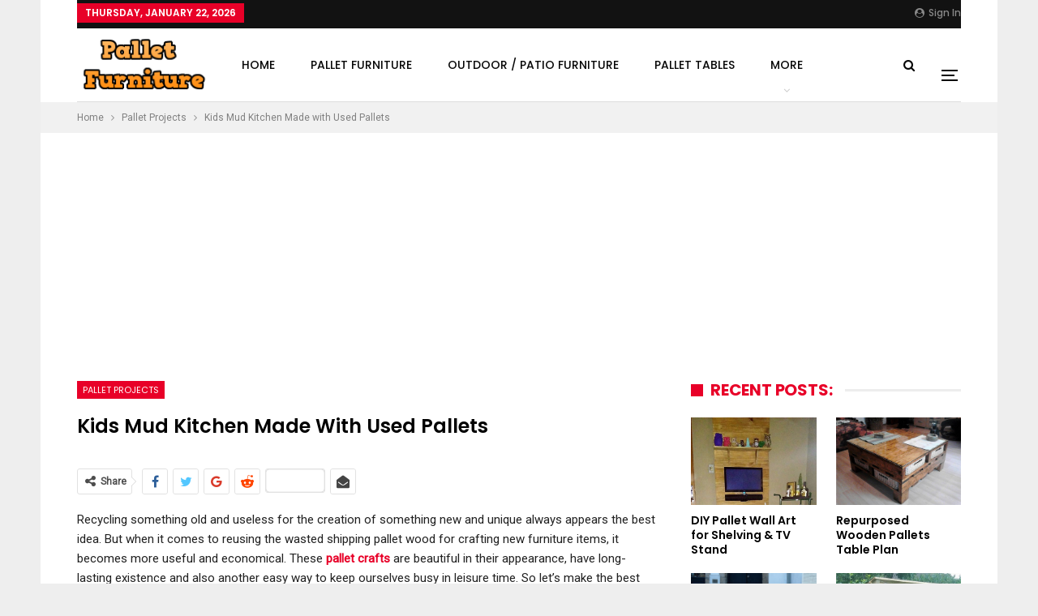

--- FILE ---
content_type: text/html; charset=UTF-8
request_url: https://www.woodpalletsfurniture.com/projects/kids-mud-kitchen-made-with-used-pallets/
body_size: 17169
content:
	<!DOCTYPE html>
		<!--[if IE 8]>
	<html class="ie ie8" lang="en-US"> <![endif]-->
	<!--[if IE 9]>
	<html class="ie ie9" lang="en-US"> <![endif]-->
	<!--[if gt IE 9]><!-->
<html lang="en-US"> <!--<![endif]-->
	<head>
				<meta charset="UTF-8">
		<meta http-equiv="X-UA-Compatible" content="IE=edge">
		<meta name="viewport" content="width=device-width, initial-scale=1.0">
		<link rel="pingback" href="https://www.woodpalletsfurniture.com/xmlrpc.php"/>

		<title>Kids Mud Kitchen Made with Used Pallets | Wood Pallet Furniture</title>
<meta name='robots' content='max-image-preview:large' />

<!-- The SEO Framework by Sybre Waaijer -->
<meta name="description" content="Recycling something old and useless for the creation of something new and unique always appears the best idea. But when it comes to reusing the wasted shipping&#8230;" />
<meta property="og:image" content="https://www.woodpalletsfurniture.com/wp-content/uploads/2018/02/wood-pallets-kids-mud-kitchen.jpg" />
<meta property="og:image:width" content="620" />
<meta property="og:image:height" content="784" />
<meta property="og:image:alt" content="wood pallets kids mud kitchen" />
<meta property="og:locale" content="en_US" />
<meta property="og:type" content="article" />
<meta property="og:title" content="Kids Mud Kitchen Made with Used Pallets | Wood Pallet Furniture" />
<meta property="og:description" content="Recycling something old and useless for the creation of something new and unique always appears the best idea. But when it comes to reusing the wasted shipping pallet wood for crafting new furniture&#8230;" />
<meta property="og:url" content="https://www.woodpalletsfurniture.com/projects/kids-mud-kitchen-made-with-used-pallets/" />
<meta property="og:site_name" content="Wood Pallet Furniture" />
<meta property="article:published_time" content="2018-02-17T16:00+00:00" />
<meta property="article:modified_time" content="2018-02-17T16:00+00:00" />
<meta property="og:updated_time" content="2018-02-17T16:00+00:00" />
<meta name="twitter:card" content="summary_large_image" />
<meta name="twitter:title" content="Kids Mud Kitchen Made with Used Pallets | Wood Pallet Furniture" />
<meta name="twitter:description" content="Recycling something old and useless for the creation of something new and unique always appears the best idea. But when it comes to reusing the wasted shipping pallet wood for crafting new furniture&#8230;" />
<meta name="twitter:image" content="https://www.woodpalletsfurniture.com/wp-content/uploads/2018/02/wood-pallets-kids-mud-kitchen.jpg" />
<meta name="twitter:image:width" content="620" />
<meta name="twitter:image:height" content="784" />
<meta name="twitter:image:alt" content="wood pallets kids mud kitchen" />
<link rel="canonical" href="https://www.woodpalletsfurniture.com/projects/kids-mud-kitchen-made-with-used-pallets/" />
<script type="application/ld+json">{"@context":"https://schema.org","@type":"BreadcrumbList","itemListElement":[{"@type":"ListItem","position":1,"item":{"@id":"https://www.woodpalletsfurniture.com/","name":"Wood Pallet Furniture"}},{"@type":"ListItem","position":2,"item":{"@id":"https://www.woodpalletsfurniture.com/category/projects/","name":"Pallet Projects"}},{"@type":"ListItem","position":3,"item":{"@id":"https://www.woodpalletsfurniture.com/projects/kids-mud-kitchen-made-with-used-pallets/","name":"Kids Mud Kitchen Made with Used Pallets"}}]}</script>
<!-- / The SEO Framework by Sybre Waaijer | 3.34ms meta | 1.16ms boot -->

<link rel='dns-prefetch' href='//fonts.googleapis.com' />
<link rel='dns-prefetch' href='//s.w.org' />
<link rel="alternate" type="application/rss+xml" title="Wood Pallet Furniture &raquo; Feed" href="https://www.woodpalletsfurniture.com/feed/" />
<link rel="alternate" type="application/rss+xml" title="Wood Pallet Furniture &raquo; Comments Feed" href="https://www.woodpalletsfurniture.com/comments/feed/" />
<link rel="alternate" type="application/rss+xml" title="Wood Pallet Furniture &raquo; Kids Mud Kitchen Made with Used Pallets Comments Feed" href="https://www.woodpalletsfurniture.com/projects/kids-mud-kitchen-made-with-used-pallets/feed/" />
<script type="text/javascript">
window._wpemojiSettings = {"baseUrl":"https:\/\/s.w.org\/images\/core\/emoji\/14.0.0\/72x72\/","ext":".png","svgUrl":"https:\/\/s.w.org\/images\/core\/emoji\/14.0.0\/svg\/","svgExt":".svg","source":{"concatemoji":"https:\/\/www.woodpalletsfurniture.com\/wp-includes\/js\/wp-emoji-release.min.js?ver=6.0.11"}};
/*! This file is auto-generated */
!function(e,a,t){var n,r,o,i=a.createElement("canvas"),p=i.getContext&&i.getContext("2d");function s(e,t){var a=String.fromCharCode,e=(p.clearRect(0,0,i.width,i.height),p.fillText(a.apply(this,e),0,0),i.toDataURL());return p.clearRect(0,0,i.width,i.height),p.fillText(a.apply(this,t),0,0),e===i.toDataURL()}function c(e){var t=a.createElement("script");t.src=e,t.defer=t.type="text/javascript",a.getElementsByTagName("head")[0].appendChild(t)}for(o=Array("flag","emoji"),t.supports={everything:!0,everythingExceptFlag:!0},r=0;r<o.length;r++)t.supports[o[r]]=function(e){if(!p||!p.fillText)return!1;switch(p.textBaseline="top",p.font="600 32px Arial",e){case"flag":return s([127987,65039,8205,9895,65039],[127987,65039,8203,9895,65039])?!1:!s([55356,56826,55356,56819],[55356,56826,8203,55356,56819])&&!s([55356,57332,56128,56423,56128,56418,56128,56421,56128,56430,56128,56423,56128,56447],[55356,57332,8203,56128,56423,8203,56128,56418,8203,56128,56421,8203,56128,56430,8203,56128,56423,8203,56128,56447]);case"emoji":return!s([129777,127995,8205,129778,127999],[129777,127995,8203,129778,127999])}return!1}(o[r]),t.supports.everything=t.supports.everything&&t.supports[o[r]],"flag"!==o[r]&&(t.supports.everythingExceptFlag=t.supports.everythingExceptFlag&&t.supports[o[r]]);t.supports.everythingExceptFlag=t.supports.everythingExceptFlag&&!t.supports.flag,t.DOMReady=!1,t.readyCallback=function(){t.DOMReady=!0},t.supports.everything||(n=function(){t.readyCallback()},a.addEventListener?(a.addEventListener("DOMContentLoaded",n,!1),e.addEventListener("load",n,!1)):(e.attachEvent("onload",n),a.attachEvent("onreadystatechange",function(){"complete"===a.readyState&&t.readyCallback()})),(e=t.source||{}).concatemoji?c(e.concatemoji):e.wpemoji&&e.twemoji&&(c(e.twemoji),c(e.wpemoji)))}(window,document,window._wpemojiSettings);
</script>
<style type="text/css">
img.wp-smiley,
img.emoji {
	display: inline !important;
	border: none !important;
	box-shadow: none !important;
	height: 1em !important;
	width: 1em !important;
	margin: 0 0.07em !important;
	vertical-align: -0.1em !important;
	background: none !important;
	padding: 0 !important;
}
</style>
	<link rel='stylesheet' id='wp-block-library-css'  href='https://www.woodpalletsfurniture.com/wp-includes/css/dist/block-library/style.min.css?ver=6.0.11' type='text/css' media='all' />
<style id='global-styles-inline-css' type='text/css'>
body{--wp--preset--color--black: #000000;--wp--preset--color--cyan-bluish-gray: #abb8c3;--wp--preset--color--white: #ffffff;--wp--preset--color--pale-pink: #f78da7;--wp--preset--color--vivid-red: #cf2e2e;--wp--preset--color--luminous-vivid-orange: #ff6900;--wp--preset--color--luminous-vivid-amber: #fcb900;--wp--preset--color--light-green-cyan: #7bdcb5;--wp--preset--color--vivid-green-cyan: #00d084;--wp--preset--color--pale-cyan-blue: #8ed1fc;--wp--preset--color--vivid-cyan-blue: #0693e3;--wp--preset--color--vivid-purple: #9b51e0;--wp--preset--gradient--vivid-cyan-blue-to-vivid-purple: linear-gradient(135deg,rgba(6,147,227,1) 0%,rgb(155,81,224) 100%);--wp--preset--gradient--light-green-cyan-to-vivid-green-cyan: linear-gradient(135deg,rgb(122,220,180) 0%,rgb(0,208,130) 100%);--wp--preset--gradient--luminous-vivid-amber-to-luminous-vivid-orange: linear-gradient(135deg,rgba(252,185,0,1) 0%,rgba(255,105,0,1) 100%);--wp--preset--gradient--luminous-vivid-orange-to-vivid-red: linear-gradient(135deg,rgba(255,105,0,1) 0%,rgb(207,46,46) 100%);--wp--preset--gradient--very-light-gray-to-cyan-bluish-gray: linear-gradient(135deg,rgb(238,238,238) 0%,rgb(169,184,195) 100%);--wp--preset--gradient--cool-to-warm-spectrum: linear-gradient(135deg,rgb(74,234,220) 0%,rgb(151,120,209) 20%,rgb(207,42,186) 40%,rgb(238,44,130) 60%,rgb(251,105,98) 80%,rgb(254,248,76) 100%);--wp--preset--gradient--blush-light-purple: linear-gradient(135deg,rgb(255,206,236) 0%,rgb(152,150,240) 100%);--wp--preset--gradient--blush-bordeaux: linear-gradient(135deg,rgb(254,205,165) 0%,rgb(254,45,45) 50%,rgb(107,0,62) 100%);--wp--preset--gradient--luminous-dusk: linear-gradient(135deg,rgb(255,203,112) 0%,rgb(199,81,192) 50%,rgb(65,88,208) 100%);--wp--preset--gradient--pale-ocean: linear-gradient(135deg,rgb(255,245,203) 0%,rgb(182,227,212) 50%,rgb(51,167,181) 100%);--wp--preset--gradient--electric-grass: linear-gradient(135deg,rgb(202,248,128) 0%,rgb(113,206,126) 100%);--wp--preset--gradient--midnight: linear-gradient(135deg,rgb(2,3,129) 0%,rgb(40,116,252) 100%);--wp--preset--duotone--dark-grayscale: url('#wp-duotone-dark-grayscale');--wp--preset--duotone--grayscale: url('#wp-duotone-grayscale');--wp--preset--duotone--purple-yellow: url('#wp-duotone-purple-yellow');--wp--preset--duotone--blue-red: url('#wp-duotone-blue-red');--wp--preset--duotone--midnight: url('#wp-duotone-midnight');--wp--preset--duotone--magenta-yellow: url('#wp-duotone-magenta-yellow');--wp--preset--duotone--purple-green: url('#wp-duotone-purple-green');--wp--preset--duotone--blue-orange: url('#wp-duotone-blue-orange');--wp--preset--font-size--small: 13px;--wp--preset--font-size--medium: 20px;--wp--preset--font-size--large: 36px;--wp--preset--font-size--x-large: 42px;}.has-black-color{color: var(--wp--preset--color--black) !important;}.has-cyan-bluish-gray-color{color: var(--wp--preset--color--cyan-bluish-gray) !important;}.has-white-color{color: var(--wp--preset--color--white) !important;}.has-pale-pink-color{color: var(--wp--preset--color--pale-pink) !important;}.has-vivid-red-color{color: var(--wp--preset--color--vivid-red) !important;}.has-luminous-vivid-orange-color{color: var(--wp--preset--color--luminous-vivid-orange) !important;}.has-luminous-vivid-amber-color{color: var(--wp--preset--color--luminous-vivid-amber) !important;}.has-light-green-cyan-color{color: var(--wp--preset--color--light-green-cyan) !important;}.has-vivid-green-cyan-color{color: var(--wp--preset--color--vivid-green-cyan) !important;}.has-pale-cyan-blue-color{color: var(--wp--preset--color--pale-cyan-blue) !important;}.has-vivid-cyan-blue-color{color: var(--wp--preset--color--vivid-cyan-blue) !important;}.has-vivid-purple-color{color: var(--wp--preset--color--vivid-purple) !important;}.has-black-background-color{background-color: var(--wp--preset--color--black) !important;}.has-cyan-bluish-gray-background-color{background-color: var(--wp--preset--color--cyan-bluish-gray) !important;}.has-white-background-color{background-color: var(--wp--preset--color--white) !important;}.has-pale-pink-background-color{background-color: var(--wp--preset--color--pale-pink) !important;}.has-vivid-red-background-color{background-color: var(--wp--preset--color--vivid-red) !important;}.has-luminous-vivid-orange-background-color{background-color: var(--wp--preset--color--luminous-vivid-orange) !important;}.has-luminous-vivid-amber-background-color{background-color: var(--wp--preset--color--luminous-vivid-amber) !important;}.has-light-green-cyan-background-color{background-color: var(--wp--preset--color--light-green-cyan) !important;}.has-vivid-green-cyan-background-color{background-color: var(--wp--preset--color--vivid-green-cyan) !important;}.has-pale-cyan-blue-background-color{background-color: var(--wp--preset--color--pale-cyan-blue) !important;}.has-vivid-cyan-blue-background-color{background-color: var(--wp--preset--color--vivid-cyan-blue) !important;}.has-vivid-purple-background-color{background-color: var(--wp--preset--color--vivid-purple) !important;}.has-black-border-color{border-color: var(--wp--preset--color--black) !important;}.has-cyan-bluish-gray-border-color{border-color: var(--wp--preset--color--cyan-bluish-gray) !important;}.has-white-border-color{border-color: var(--wp--preset--color--white) !important;}.has-pale-pink-border-color{border-color: var(--wp--preset--color--pale-pink) !important;}.has-vivid-red-border-color{border-color: var(--wp--preset--color--vivid-red) !important;}.has-luminous-vivid-orange-border-color{border-color: var(--wp--preset--color--luminous-vivid-orange) !important;}.has-luminous-vivid-amber-border-color{border-color: var(--wp--preset--color--luminous-vivid-amber) !important;}.has-light-green-cyan-border-color{border-color: var(--wp--preset--color--light-green-cyan) !important;}.has-vivid-green-cyan-border-color{border-color: var(--wp--preset--color--vivid-green-cyan) !important;}.has-pale-cyan-blue-border-color{border-color: var(--wp--preset--color--pale-cyan-blue) !important;}.has-vivid-cyan-blue-border-color{border-color: var(--wp--preset--color--vivid-cyan-blue) !important;}.has-vivid-purple-border-color{border-color: var(--wp--preset--color--vivid-purple) !important;}.has-vivid-cyan-blue-to-vivid-purple-gradient-background{background: var(--wp--preset--gradient--vivid-cyan-blue-to-vivid-purple) !important;}.has-light-green-cyan-to-vivid-green-cyan-gradient-background{background: var(--wp--preset--gradient--light-green-cyan-to-vivid-green-cyan) !important;}.has-luminous-vivid-amber-to-luminous-vivid-orange-gradient-background{background: var(--wp--preset--gradient--luminous-vivid-amber-to-luminous-vivid-orange) !important;}.has-luminous-vivid-orange-to-vivid-red-gradient-background{background: var(--wp--preset--gradient--luminous-vivid-orange-to-vivid-red) !important;}.has-very-light-gray-to-cyan-bluish-gray-gradient-background{background: var(--wp--preset--gradient--very-light-gray-to-cyan-bluish-gray) !important;}.has-cool-to-warm-spectrum-gradient-background{background: var(--wp--preset--gradient--cool-to-warm-spectrum) !important;}.has-blush-light-purple-gradient-background{background: var(--wp--preset--gradient--blush-light-purple) !important;}.has-blush-bordeaux-gradient-background{background: var(--wp--preset--gradient--blush-bordeaux) !important;}.has-luminous-dusk-gradient-background{background: var(--wp--preset--gradient--luminous-dusk) !important;}.has-pale-ocean-gradient-background{background: var(--wp--preset--gradient--pale-ocean) !important;}.has-electric-grass-gradient-background{background: var(--wp--preset--gradient--electric-grass) !important;}.has-midnight-gradient-background{background: var(--wp--preset--gradient--midnight) !important;}.has-small-font-size{font-size: var(--wp--preset--font-size--small) !important;}.has-medium-font-size{font-size: var(--wp--preset--font-size--medium) !important;}.has-large-font-size{font-size: var(--wp--preset--font-size--large) !important;}.has-x-large-font-size{font-size: var(--wp--preset--font-size--x-large) !important;}
</style>
<link rel='stylesheet' id='contact-form-7-css'  href='https://www.woodpalletsfurniture.com/wp-content/plugins/contact-form-7/includes/css/styles.css?ver=4.7' type='text/css' media='all' />
<link crossorigin="anonymous" rel='stylesheet' id='better-framework-main-fonts-css'  href='https://fonts.googleapis.com/css?family=Roboto:400%7CPoppins:400,500,600,500italic,700&#038;display=swap' type='text/css' media='all' />
<link rel='stylesheet' id='sti-style-css'  href='https://www.woodpalletsfurniture.com/wp-content/plugins/share-this-image/assets/css/sti.css?ver=1.67' type='text/css' media='all' />
<script type='text/javascript' src='https://www.woodpalletsfurniture.com/wp-includes/js/jquery/jquery.min.js?ver=3.6.0' id='jquery-core-js'></script>
<script type='text/javascript' src='https://www.woodpalletsfurniture.com/wp-includes/js/jquery/jquery-migrate.min.js?ver=3.3.2' id='jquery-migrate-js'></script>
<script type='text/javascript' src='https://www.woodpalletsfurniture.com/wp-content/plugins/wp-retina-2x/app/picturefill.min.js?ver=1619982402' id='wr2x-picturefill-js-js'></script>
<!--[if lt IE 9]>
<script type='text/javascript' src='https://www.woodpalletsfurniture.com/wp-content/themes/publisher/includes/libs/better-framework/assets/js/html5shiv.min.js?ver=3.15.0' id='bf-html5shiv-js'></script>
<![endif]-->
<!--[if lt IE 9]>
<script type='text/javascript' src='https://www.woodpalletsfurniture.com/wp-content/themes/publisher/includes/libs/better-framework/assets/js/respond.min.js?ver=3.15.0' id='bf-respond-js'></script>
<![endif]-->
<link rel="https://api.w.org/" href="https://www.woodpalletsfurniture.com/wp-json/" /><link rel="alternate" type="application/json" href="https://www.woodpalletsfurniture.com/wp-json/wp/v2/posts/6744" /><link rel="EditURI" type="application/rsd+xml" title="RSD" href="https://www.woodpalletsfurniture.com/xmlrpc.php?rsd" />
<link rel="wlwmanifest" type="application/wlwmanifest+xml" href="https://www.woodpalletsfurniture.com/wp-includes/wlwmanifest.xml" /> 
<link rel="alternate" type="application/json+oembed" href="https://www.woodpalletsfurniture.com/wp-json/oembed/1.0/embed?url=https%3A%2F%2Fwww.woodpalletsfurniture.com%2Fprojects%2Fkids-mud-kitchen-made-with-used-pallets%2F" />
<link rel="alternate" type="text/xml+oembed" href="https://www.woodpalletsfurniture.com/wp-json/oembed/1.0/embed?url=https%3A%2F%2Fwww.woodpalletsfurniture.com%2Fprojects%2Fkids-mud-kitchen-made-with-used-pallets%2F&#038;format=xml" />
<script async defer data-pin-hover="true" data-pin-tall="true" src="//assets.pinterest.com/js/pinit.js"></script>

<meta name="p:domain_verify" content="e9a88cf4fa23fa662e411acfca3f9ce1"/>

<script async src="//pagead2.googlesyndication.com/pagead/js/adsbygoogle.js"></script>
<script>
     (adsbygoogle = window.adsbygoogle || []).push({
          google_ad_client: "ca-pub-5811055133939296",
          enable_page_level_ads: true
     });
</script>
<link rel="amphtml" href="https://www.woodpalletsfurniture.com/projects/kids-mud-kitchen-made-with-used-pallets/amp/"><script type="application/ld+json">{
    "@context": "http://schema.org/",
    "@type": "Organization",
    "@id": "#organization",
    "logo": {
        "@type": "ImageObject",
        "url": "https://www.woodpalletsfurniture.com/wp-content/uploads/2019/02/logo.png"
    },
    "url": "https://www.woodpalletsfurniture.com/",
    "name": "Wood Pallet Furniture",
    "description": "DIY Ideas for Pallet Furniture Projects and Plans."
}</script>
<script type="application/ld+json">{
    "@context": "http://schema.org/",
    "@type": "WebSite",
    "name": "Wood Pallet Furniture",
    "alternateName": "DIY Ideas for Pallet Furniture Projects and Plans.",
    "url": "https://www.woodpalletsfurniture.com/"
}</script>
<script type="application/ld+json">{
    "@context": "http://schema.org/",
    "@type": "BlogPosting",
    "headline": "Kids Mud Kitchen Made with Used Pallets",
    "description": "Recycling something old and useless for the creation of something new and unique always appears the best idea. But when it comes to reusing the wasted shipping pallet wood for crafting new furniture items, it becomes more useful and economical. These",
    "datePublished": "2018-02-17",
    "dateModified": "2018-02-17",
    "author": {
        "@type": "Person",
        "@id": "#person-WoodPalletFurniture",
        "name": "Wood Pallet Furniture"
    },
    "image": "https://www.woodpalletsfurniture.com/wp-content/uploads/2018/02/wood-pallets-kids-mud-kitchen.jpg",
    "interactionStatistic": [
        {
            "@type": "InteractionCounter",
            "interactionType": "http://schema.org/CommentAction",
            "userInteractionCount": "0"
        }
    ],
    "publisher": {
        "@id": "#organization"
    },
    "mainEntityOfPage": "https://www.woodpalletsfurniture.com/projects/kids-mud-kitchen-made-with-used-pallets/"
}</script>
<link rel='stylesheet' id='bf-minifed-css-1' href='https://www.woodpalletsfurniture.com/wp-content/bs-booster-cache/93e8ad3eed5a85293c3a36e5beaef985.css' type='text/css' media='all' />
<link rel='stylesheet' id='7.11.0-1693499577' href='https://www.woodpalletsfurniture.com/wp-content/bs-booster-cache/8a7d3b34e4e4e22cb916050a80012294.css' type='text/css' media='all' />
	</head>

<body class="post-template-default single single-post postid-6744 single-format-standard bs-theme bs-publisher bs-publisher-readmag active-light-box ltr close-rh page-layout-2-col page-layout-2-col-right boxed main-menu-boxed active-ajax-search single-prim-cat-12 single-cat-12  bs-ll-a" dir="ltr">
<svg xmlns="http://www.w3.org/2000/svg" viewBox="0 0 0 0" width="0" height="0" focusable="false" role="none" style="visibility: hidden; position: absolute; left: -9999px; overflow: hidden;" ><defs><filter id="wp-duotone-dark-grayscale"><feColorMatrix color-interpolation-filters="sRGB" type="matrix" values=" .299 .587 .114 0 0 .299 .587 .114 0 0 .299 .587 .114 0 0 .299 .587 .114 0 0 " /><feComponentTransfer color-interpolation-filters="sRGB" ><feFuncR type="table" tableValues="0 0.49803921568627" /><feFuncG type="table" tableValues="0 0.49803921568627" /><feFuncB type="table" tableValues="0 0.49803921568627" /><feFuncA type="table" tableValues="1 1" /></feComponentTransfer><feComposite in2="SourceGraphic" operator="in" /></filter></defs></svg><svg xmlns="http://www.w3.org/2000/svg" viewBox="0 0 0 0" width="0" height="0" focusable="false" role="none" style="visibility: hidden; position: absolute; left: -9999px; overflow: hidden;" ><defs><filter id="wp-duotone-grayscale"><feColorMatrix color-interpolation-filters="sRGB" type="matrix" values=" .299 .587 .114 0 0 .299 .587 .114 0 0 .299 .587 .114 0 0 .299 .587 .114 0 0 " /><feComponentTransfer color-interpolation-filters="sRGB" ><feFuncR type="table" tableValues="0 1" /><feFuncG type="table" tableValues="0 1" /><feFuncB type="table" tableValues="0 1" /><feFuncA type="table" tableValues="1 1" /></feComponentTransfer><feComposite in2="SourceGraphic" operator="in" /></filter></defs></svg><svg xmlns="http://www.w3.org/2000/svg" viewBox="0 0 0 0" width="0" height="0" focusable="false" role="none" style="visibility: hidden; position: absolute; left: -9999px; overflow: hidden;" ><defs><filter id="wp-duotone-purple-yellow"><feColorMatrix color-interpolation-filters="sRGB" type="matrix" values=" .299 .587 .114 0 0 .299 .587 .114 0 0 .299 .587 .114 0 0 .299 .587 .114 0 0 " /><feComponentTransfer color-interpolation-filters="sRGB" ><feFuncR type="table" tableValues="0.54901960784314 0.98823529411765" /><feFuncG type="table" tableValues="0 1" /><feFuncB type="table" tableValues="0.71764705882353 0.25490196078431" /><feFuncA type="table" tableValues="1 1" /></feComponentTransfer><feComposite in2="SourceGraphic" operator="in" /></filter></defs></svg><svg xmlns="http://www.w3.org/2000/svg" viewBox="0 0 0 0" width="0" height="0" focusable="false" role="none" style="visibility: hidden; position: absolute; left: -9999px; overflow: hidden;" ><defs><filter id="wp-duotone-blue-red"><feColorMatrix color-interpolation-filters="sRGB" type="matrix" values=" .299 .587 .114 0 0 .299 .587 .114 0 0 .299 .587 .114 0 0 .299 .587 .114 0 0 " /><feComponentTransfer color-interpolation-filters="sRGB" ><feFuncR type="table" tableValues="0 1" /><feFuncG type="table" tableValues="0 0.27843137254902" /><feFuncB type="table" tableValues="0.5921568627451 0.27843137254902" /><feFuncA type="table" tableValues="1 1" /></feComponentTransfer><feComposite in2="SourceGraphic" operator="in" /></filter></defs></svg><svg xmlns="http://www.w3.org/2000/svg" viewBox="0 0 0 0" width="0" height="0" focusable="false" role="none" style="visibility: hidden; position: absolute; left: -9999px; overflow: hidden;" ><defs><filter id="wp-duotone-midnight"><feColorMatrix color-interpolation-filters="sRGB" type="matrix" values=" .299 .587 .114 0 0 .299 .587 .114 0 0 .299 .587 .114 0 0 .299 .587 .114 0 0 " /><feComponentTransfer color-interpolation-filters="sRGB" ><feFuncR type="table" tableValues="0 0" /><feFuncG type="table" tableValues="0 0.64705882352941" /><feFuncB type="table" tableValues="0 1" /><feFuncA type="table" tableValues="1 1" /></feComponentTransfer><feComposite in2="SourceGraphic" operator="in" /></filter></defs></svg><svg xmlns="http://www.w3.org/2000/svg" viewBox="0 0 0 0" width="0" height="0" focusable="false" role="none" style="visibility: hidden; position: absolute; left: -9999px; overflow: hidden;" ><defs><filter id="wp-duotone-magenta-yellow"><feColorMatrix color-interpolation-filters="sRGB" type="matrix" values=" .299 .587 .114 0 0 .299 .587 .114 0 0 .299 .587 .114 0 0 .299 .587 .114 0 0 " /><feComponentTransfer color-interpolation-filters="sRGB" ><feFuncR type="table" tableValues="0.78039215686275 1" /><feFuncG type="table" tableValues="0 0.94901960784314" /><feFuncB type="table" tableValues="0.35294117647059 0.47058823529412" /><feFuncA type="table" tableValues="1 1" /></feComponentTransfer><feComposite in2="SourceGraphic" operator="in" /></filter></defs></svg><svg xmlns="http://www.w3.org/2000/svg" viewBox="0 0 0 0" width="0" height="0" focusable="false" role="none" style="visibility: hidden; position: absolute; left: -9999px; overflow: hidden;" ><defs><filter id="wp-duotone-purple-green"><feColorMatrix color-interpolation-filters="sRGB" type="matrix" values=" .299 .587 .114 0 0 .299 .587 .114 0 0 .299 .587 .114 0 0 .299 .587 .114 0 0 " /><feComponentTransfer color-interpolation-filters="sRGB" ><feFuncR type="table" tableValues="0.65098039215686 0.40392156862745" /><feFuncG type="table" tableValues="0 1" /><feFuncB type="table" tableValues="0.44705882352941 0.4" /><feFuncA type="table" tableValues="1 1" /></feComponentTransfer><feComposite in2="SourceGraphic" operator="in" /></filter></defs></svg><svg xmlns="http://www.w3.org/2000/svg" viewBox="0 0 0 0" width="0" height="0" focusable="false" role="none" style="visibility: hidden; position: absolute; left: -9999px; overflow: hidden;" ><defs><filter id="wp-duotone-blue-orange"><feColorMatrix color-interpolation-filters="sRGB" type="matrix" values=" .299 .587 .114 0 0 .299 .587 .114 0 0 .299 .587 .114 0 0 .299 .587 .114 0 0 " /><feComponentTransfer color-interpolation-filters="sRGB" ><feFuncR type="table" tableValues="0.098039215686275 1" /><feFuncG type="table" tableValues="0 0.66274509803922" /><feFuncB type="table" tableValues="0.84705882352941 0.41960784313725" /><feFuncA type="table" tableValues="1 1" /></feComponentTransfer><feComposite in2="SourceGraphic" operator="in" /></filter></defs></svg><div class="off-canvas-overlay"></div>
<div class="off-canvas-container left skin-white">
	<div class="off-canvas-inner">
		<span class="canvas-close"><i></i></span>
					<div class="off-canvas-header">
								<div class="site-description">Take a fresh look at your lifestyle.</div>
			</div>
						<div class="off-canvas-search">
				<form role="search" method="get" action="https://www.woodpalletsfurniture.com">
					<input type="text" name="s" value=""
					       placeholder="Search...">
					<i class="fa fa-search"></i>
				</form>
			</div>
						<div class="off-canvas-menu">
				<div class="off-canvas-menu-fallback"></div>
			</div>
						<div class="off_canvas_footer">
				<div class="off_canvas_footer-info entry-content">
									</div>
			</div>
				</div>
</div>
		<div class="main-wrap content-main-wrap">
			<header id="header" class="site-header header-style-8 boxed" itemscope="itemscope" itemtype="https://schema.org/WPHeader">
		<section class="topbar topbar-style-1 hidden-xs hidden-xs">
	<div class="content-wrap">
		<div class="container">
			<div class="topbar-inner clearfix">

									<div class="section-links">
													<a class="topbar-sign-in "
							   data-toggle="modal" data-target="#bsLoginModal">
								<i class="fa fa-user-circle"></i> Sign in							</a>

							<div class="modal sign-in-modal fade" id="bsLoginModal" tabindex="-1" role="dialog"
							     style="display: none">
								<div class="modal-dialog" role="document">
									<div class="modal-content">
											<span class="close-modal" data-dismiss="modal" aria-label="Close"><i
														class="fa fa-close"></i></span>
										<div class="modal-body">
											<div id="form_41041_" class="bs-shortcode bs-login-shortcode ">
		<div class="bs-login bs-type-login"  style="display:none">

					<div class="bs-login-panel bs-login-sign-panel bs-current-login-panel">
								<form name="loginform"
				      action="https://www.woodpalletsfurniture.com/wp-login.php" method="post">

					
					<div class="login-header">
						<span class="login-icon fa fa-user-circle main-color"></span>
						<p>Welcome, Login to your account.</p>
					</div>
					
					<div class="login-field login-username">
						<input type="text" name="log" id="form_41041_user_login" class="input"
						       value="" size="20"
						       placeholder="Username or Email..." required/>
					</div>

					<div class="login-field login-password">
						<input type="password" name="pwd" id="form_41041_user_pass"
						       class="input"
						       value="" size="20" placeholder="Password..."
						       required/>
					</div>

					
					<div class="login-field">
						<a href="https://www.woodpalletsfurniture.com/wp-login.php?action=lostpassword&redirect_to=https%3A%2F%2Fwww.woodpalletsfurniture.com%2Fprojects%2Fkids-mud-kitchen-made-with-used-pallets%2F"
						   class="go-reset-panel">Forget password?</a>

													<span class="login-remember">
							<input class="remember-checkbox" name="rememberme" type="checkbox"
							       id="form_41041_rememberme"
							       value="forever"  />
							<label class="remember-label">Remember me</label>
						</span>
											</div>

					
					<div class="login-field login-submit">
						<input type="submit" name="wp-submit"
						       class="button-primary login-btn"
						       value="Log In"/>
						<input type="hidden" name="redirect_to" value="https://www.woodpalletsfurniture.com/projects/kids-mud-kitchen-made-with-used-pallets/"/>
					</div>

									</form>
			</div>

			<div class="bs-login-panel bs-login-reset-panel">

				<span class="go-login-panel"><i
							class="fa fa-angle-left"></i> Sign in</span>

				<div class="bs-login-reset-panel-inner">
					<div class="login-header">
						<span class="login-icon fa fa-support"></span>
						<p>Recover your password.</p>
						<p>A password will be e-mailed to you.</p>
					</div>
										<form name="lostpasswordform" id="form_41041_lostpasswordform"
					      action="https://www.woodpalletsfurniture.com/wp-login.php?action=lostpassword"
					      method="post">

						<div class="login-field reset-username">
							<input type="text" name="user_login" class="input" value=""
							       placeholder="Username or Email..."
							       required/>
						</div>

						
						<div class="login-field reset-submit">

							<input type="hidden" name="redirect_to" value=""/>
							<input type="submit" name="wp-submit" class="login-btn"
							       value="Send My Password"/>

						</div>
					</form>
				</div>
			</div>
			</div>
	</div>
										</div>
									</div>
								</div>
							</div>
												</div>
				
				<div class="section-menu">
						<div id="menu-top" class="menu top-menu-wrapper" role="navigation" itemscope="itemscope" itemtype="https://schema.org/SiteNavigationElement">
		<nav class="top-menu-container">

			<ul id="top-navigation" class="top-menu menu clearfix bsm-pure">
									<li id="topbar-date" class="menu-item menu-item-date">
					<span
						class="topbar-date">Thursday, January 22, 2026</span>
					</li>
								</ul>

		</nav>
	</div>
				</div>
			</div>
		</div>
	</div>
</section>
		<div class="content-wrap">
			<div class="container">
				<div class="header-inner clearfix">
					<div id="site-branding" class="site-branding">
	<p  id="site-title" class="logo h1 img-logo">
	<a href="https://www.woodpalletsfurniture.com/" itemprop="url" rel="home">
					<img id="site-logo" src="https://www.woodpalletsfurniture.com/wp-content/uploads/2019/02/logo.png"
			     alt="Wood Pallet Furniture"  />

			<span class="site-title">Wood Pallet Furniture - DIY Ideas for Pallet Furniture Projects and Plans.</span>
				</a>
</p>
</div><!-- .site-branding -->
<nav id="menu-main" class="menu main-menu-container  show-search-item show-off-canvas menu-actions-btn-width-2" role="navigation" itemscope="itemscope" itemtype="https://schema.org/SiteNavigationElement">
			<div class="menu-action-buttons width-2">
							<div class="off-canvas-menu-icon-container off-icon-left">
					<div class="off-canvas-menu-icon">
						<div class="off-canvas-menu-icon-el"></div>
					</div>
				</div>
								<div class="search-container close">
					<span class="search-handler"><i class="fa fa-search"></i></span>

					<div class="search-box clearfix">
						<form role="search" method="get" class="search-form clearfix" action="https://www.woodpalletsfurniture.com">
	<input type="search" class="search-field"
	       placeholder="Search..."
	       value="" name="s"
	       title="Search for:"
	       autocomplete="off">
	<input type="submit" class="search-submit" value="Search">
</form><!-- .search-form -->
					</div>
				</div>
						</div>
			<ul id="main-navigation" class="main-menu menu bsm-pure clearfix">
		<li id="menu-item-5812" class="menu-item menu-item-type-custom menu-item-object-custom menu-item-home better-anim-fade menu-item-5812"><a href="https://www.woodpalletsfurniture.com">Home</a></li>
<li id="menu-item-14" class="menu-item menu-item-type-taxonomy menu-item-object-category menu-term-1 better-anim-fade menu-item-14"><a href="https://www.woodpalletsfurniture.com/category/pallet-furniture/">Pallet Furniture</a></li>
<li id="menu-item-11" class="menu-item menu-item-type-taxonomy menu-item-object-category menu-term-2 better-anim-fade menu-item-11"><a href="https://www.woodpalletsfurniture.com/category/outdoor-patio-furniture/">Outdoor / Patio Furniture</a></li>
<li id="menu-item-17" class="menu-item menu-item-type-taxonomy menu-item-object-category menu-term-7 better-anim-fade menu-item-17"><a href="https://www.woodpalletsfurniture.com/category/tables/">Pallet Tables</a></li>
<li id="menu-item-12" class="menu-item menu-item-type-taxonomy menu-item-object-category menu-term-3 better-anim-fade menu-item-12"><a href="https://www.woodpalletsfurniture.com/category/beds/">Pallet Beds</a></li>
<li id="menu-item-10" class="menu-item menu-item-type-taxonomy menu-item-object-category menu-term-6 better-anim-fade menu-item-10"><a href="https://www.woodpalletsfurniture.com/category/diy-projects/">DIY Projects</a></li>
<li id="menu-item-15" class="menu-item menu-item-type-taxonomy menu-item-object-category current-post-ancestor current-menu-parent current-post-parent menu-item-has-children menu-term-12 better-anim-fade menu-item-15"><a href="https://www.woodpalletsfurniture.com/category/projects/">Pallet Projects</a>
<ul class="sub-menu">
	<li id="menu-item-16" class="menu-item menu-item-type-taxonomy menu-item-object-category menu-term-8 better-anim-fade menu-item-16"><a href="https://www.woodpalletsfurniture.com/category/shelves/">Pallet Shelves</a></li>
	<li id="menu-item-9" class="menu-item menu-item-type-taxonomy menu-item-object-category menu-term-10 better-anim-fade menu-item-9"><a href="https://www.woodpalletsfurniture.com/category/chest-storage-cabinets/">Chest / Storage Cabinets</a></li>
	<li id="menu-item-18" class="menu-item menu-item-type-taxonomy menu-item-object-category menu-term-11 better-anim-fade menu-item-18"><a href="https://www.woodpalletsfurniture.com/category/tv-stands/">Pallet TV Stands</a></li>
	<li id="menu-item-13" class="menu-item menu-item-type-taxonomy menu-item-object-category menu-term-5 better-anim-fade menu-item-13"><a href="https://www.woodpalletsfurniture.com/category/chairs/">Pallet Chairs</a></li>
	<li id="menu-item-19" class="menu-item menu-item-type-taxonomy menu-item-object-category menu-term-4 better-anim-fade menu-item-19"><a href="https://www.woodpalletsfurniture.com/category/sofas-couches/">Sofas / Couches</a></li>
	<li id="menu-item-20" class="menu-item menu-item-type-taxonomy menu-item-object-category menu-term-9 better-anim-fade menu-item-20"><a href="https://www.woodpalletsfurniture.com/category/wardrobe-closet-armoire/">Wardrobe / Closet / Armoire</a></li>
	<li id="menu-item-132" class="menu-item menu-item-type-taxonomy menu-item-object-category menu-term-44 better-anim-fade menu-item-132"><a href="https://www.woodpalletsfurniture.com/category/planters/">Pallet Planters</a></li>
</ul>
</li>
	</ul><!-- #main-navigation -->
</nav><!-- .main-menu-container -->
				</div>
			</div>
		</div>
	</header><!-- .header -->
	<div class="rh-header clearfix light deferred-block-exclude">
		<div class="rh-container clearfix">

			<div class="menu-container close">
				<span class="menu-handler"><span class="lines"></span></span>
			</div><!-- .menu-container -->

			<div class="logo-container rh-img-logo">
				<a href="https://www.woodpalletsfurniture.com/" itemprop="url" rel="home">
											<img src="https://www.woodpalletsfurniture.com/wp-content/uploads/2019/02/logo.png"
						     alt="Wood Pallet Furniture"  />				</a>
			</div><!-- .logo-container -->
		</div><!-- .rh-container -->
	</div><!-- .rh-header -->
<nav role="navigation" aria-label="Breadcrumbs" class="bf-breadcrumb clearfix bc-top-style"><div class="container bf-breadcrumb-container"><ul class="bf-breadcrumb-items" itemscope itemtype="http://schema.org/BreadcrumbList"><meta name="numberOfItems" content="3" /><meta name="itemListOrder" content="Ascending" /><li itemprop="itemListElement" itemscope itemtype="http://schema.org/ListItem" class="bf-breadcrumb-item bf-breadcrumb-begin"><a itemprop="item" href="https://www.woodpalletsfurniture.com" rel="home"><span itemprop="name">Home</span></a><meta itemprop="position" content="1" /></li><li itemprop="itemListElement" itemscope itemtype="http://schema.org/ListItem" class="bf-breadcrumb-item"><a itemprop="item" href="https://www.woodpalletsfurniture.com/category/projects/" ><span itemprop="name">Pallet Projects</span></a><meta itemprop="position" content="2" /></li><li itemprop="itemListElement" itemscope itemtype="http://schema.org/ListItem" class="bf-breadcrumb-item bf-breadcrumb-end"><span itemprop="name">Kids Mud Kitchen Made with Used Pallets</span><meta itemprop="item" content="https://www.woodpalletsfurniture.com/projects/kids-mud-kitchen-made-with-used-pallets/"/><meta itemprop="position" content="3" /></li></ul></div></nav><div class="container adcontainer"><div class="xzmtwy xzmtwy-clearfix xzmtwy-after-header xzmtwy-pubadban xzmtwy-show-desktop xzmtwy-show-tablet-portrait xzmtwy-show-tablet-landscape xzmtwy-show-phone location-header_after xzmtwy-align-center xzmtwy-column-1"><div id="xzmtwy-7754-1083417979" class="xzmtwy-container xzmtwy-type-code " itemscope="" itemtype="https://schema.org/WPAdBlock" data-adid="7754" data-type="code"><span id="xzmtwy-7754-1083417979-place"></span><script async src="//pagead2.googlesyndication.com/pagead/js/adsbygoogle.js"></script><script type="text/javascript">var betterads_screen_width = document.body.clientWidth;betterads_el = document.getElementById('xzmtwy-7754-1083417979');             if (betterads_el.getBoundingClientRect().width) {     betterads_el_width_raw = betterads_el_width = betterads_el.getBoundingClientRect().width;    } else {     betterads_el_width_raw = betterads_el_width = betterads_el.offsetWidth;    }        var size = ["125", "125"];    if ( betterads_el_width >= 728 )      betterads_el_width = ["728", "90"];    else if ( betterads_el_width >= 468 )     betterads_el_width = ["468", "60"];    else if ( betterads_el_width >= 336 )     betterads_el_width = ["336", "280"];    else if ( betterads_el_width >= 300 )     betterads_el_width = ["300", "250"];    else if ( betterads_el_width >= 250 )     betterads_el_width = ["250", "250"];    else if ( betterads_el_width >= 200 )     betterads_el_width = ["200", "200"];    else if ( betterads_el_width >= 180 )     betterads_el_width = ["180", "150"]; if ( betterads_screen_width >= 1140 ) { document.getElementById('xzmtwy-7754-1083417979-place').innerHTML = '<ins class="adsbygoogle" style="display:block;"  data-ad-client="ca-pub-5811055133939296"  data-ad-slot="5302572960"  data-full-width-responsive="true"  data-ad-format="auto" ></ins>';         (adsbygoogle = window.adsbygoogle || []).push({});}else if ( betterads_screen_width >= 1019  && betterads_screen_width < 1140 ) { document.getElementById('xzmtwy-7754-1083417979-place').innerHTML = '<ins class="adsbygoogle" style="display:block;"  data-ad-client="ca-pub-5811055133939296"  data-ad-slot="5302572960"  data-full-width-responsive="true"  data-ad-format="auto" ></ins>';         (adsbygoogle = window.adsbygoogle || []).push({});}else if ( betterads_screen_width >= 768  && betterads_screen_width < 1019 ) { document.getElementById('xzmtwy-7754-1083417979-place').innerHTML = '<ins class="adsbygoogle" style="display:block;"  data-ad-client="ca-pub-5811055133939296"  data-ad-slot="5302572960"  data-full-width-responsive="true"  data-ad-format="auto" ></ins>';         (adsbygoogle = window.adsbygoogle || []).push({});}else if ( betterads_screen_width < 768 ) { document.getElementById('xzmtwy-7754-1083417979-place').innerHTML = '<ins class="adsbygoogle" style="display:block;"  data-ad-client="ca-pub-5811055133939296"  data-ad-slot="5302572960"  data-full-width-responsive="true"  data-ad-format="auto" ></ins>';         (adsbygoogle = window.adsbygoogle || []).push({});}</script></div></div></div><div class="content-wrap">
		<main id="content" class="content-container">

		<div class="container layout-2-col layout-2-col-1 layout-right-sidebar layout-bc-before post-template-10">

			<div class="row main-section">
										<div class="col-sm-8 content-column">
							<div class="single-container">
																<article id="post-6744" class="post-6744 post type-post status-publish format-standard has-post-thumbnail  category-projects tag-diy-mud-kitchen tag-mud-kitchen-designs tag-mud-kitchen-ideas tag-mud-kitchen-plans tag-mud-kitchen-projects tag-pallet-mud-kitchen single-post-content">
									<div class="single-featured"></div>
																		<div class="post-header-inner">
										<div class="post-header-title">
											<div class="term-badges floated"><span class="term-badge term-12"><a href="https://www.woodpalletsfurniture.com/category/projects/">Pallet Projects</a></span></div>											<h1 class="single-post-title">
												<span class="post-title" itemprop="headline">Kids Mud Kitchen Made with Used Pallets</span>
											</h1>
											<div class="post-meta single-post-meta">
	</div>
										</div>
									</div>
											<div class="post-share single-post-share top-share clearfix style-9">
			<div class="post-share-btn-group">
							</div>
						<div class="share-handler-wrap ">
				<span class="share-handler post-share-btn rank-default">
					<i class="bf-icon  fa fa-share-alt"></i>						<b class="text">Share</b>
										</span>
				<span class="social-item facebook"><a href="https://www.facebook.com/sharer.php?u=https%3A%2F%2Fwww.woodpalletsfurniture.com%2Fprojects%2Fkids-mud-kitchen-made-with-used-pallets%2F" target="_blank" rel="nofollow noreferrer" class="bs-button-el" onclick="window.open(this.href, 'share-facebook','left=50,top=50,width=600,height=320,toolbar=0'); return false;"><span class="icon"><i class="bf-icon fa fa-facebook"></i></span></a></span><span class="social-item twitter"><a href="https://twitter.com/share?text=Kids Mud Kitchen Made with Used Pallets&url=https%3A%2F%2Fwww.woodpalletsfurniture.com%2Fprojects%2Fkids-mud-kitchen-made-with-used-pallets%2F" target="_blank" rel="nofollow noreferrer" class="bs-button-el" onclick="window.open(this.href, 'share-twitter','left=50,top=50,width=600,height=320,toolbar=0'); return false;"><span class="icon"><i class="bf-icon fa fa-twitter"></i></span></a></span><span class="social-item google_plus"><a href="https://plus.google.com/share?url=https%3A%2F%2Fwww.woodpalletsfurniture.com%2Fprojects%2Fkids-mud-kitchen-made-with-used-pallets%2F" target="_blank" rel="nofollow noreferrer" class="bs-button-el" onclick="window.open(this.href, 'share-google_plus','left=50,top=50,width=600,height=320,toolbar=0'); return false;"><span class="icon"><i class="bf-icon fa fa-google"></i></span></a></span><span class="social-item reddit"><a href="https://reddit.com/submit?url=https%3A%2F%2Fwww.woodpalletsfurniture.com%2Fprojects%2Fkids-mud-kitchen-made-with-used-pallets%2F&title=Kids Mud Kitchen Made with Used Pallets" target="_blank" rel="nofollow noreferrer" class="bs-button-el" onclick="window.open(this.href, 'share-reddit','left=50,top=50,width=600,height=320,toolbar=0'); return false;"><span class="icon"><i class="bf-icon fa fa-reddit-alien"></i></span></a></span><span class="social-item whatsapp"><a href="whatsapp://send?text=Kids Mud Kitchen Made with Used Pallets %0A%0A https%3A%2F%2Fwww.woodpalletsfurniture.com%2Fprojects%2Fkids-mud-kitchen-made-with-used-pallets%2F" target="_blank" rel="nofollow noreferrer" class="bs-button-el" onclick="window.open(this.href, 'share-whatsapp','left=50,top=50,width=600,height=320,toolbar=0'); return false;"><span class="icon"><i class="bf-icon fa fa-whatsapp"></i></span></a></span><span class="social-item pinterest"><a href="https://pinterest.com/pin/create/button/?url=https%3A%2F%2Fwww.woodpalletsfurniture.com%2Fprojects%2Fkids-mud-kitchen-made-with-used-pallets%2F&media=https://www.woodpalletsfurniture.com/wp-content/uploads/2018/02/wood-pallets-kids-mud-kitchen.jpg&description=Kids Mud Kitchen Made with Used Pallets" target="_blank" rel="nofollow noreferrer" class="bs-button-el" onclick="window.open(this.href, 'share-pinterest','left=50,top=50,width=600,height=320,toolbar=0'); return false;"><span class="icon"><i class="bf-icon fa fa-pinterest"></i></span></a></span><span class="social-item email"><a href="mailto:?subject=Kids Mud Kitchen Made with Used Pallets&body=https%3A%2F%2Fwww.woodpalletsfurniture.com%2Fprojects%2Fkids-mud-kitchen-made-with-used-pallets%2F" target="_blank" rel="nofollow noreferrer" class="bs-button-el" onclick="window.open(this.href, 'share-email','left=50,top=50,width=600,height=320,toolbar=0'); return false;"><span class="icon"><i class="bf-icon fa fa-envelope-open"></i></span></a></span></div>		</div>
											<div class="entry-content clearfix single-post-content">
										<p>Recycling something old and useless for the creation of something new and unique always appears the best idea. But when it comes to reusing the wasted shipping pallet wood for crafting new furniture items, it becomes more useful and economical. These <a href="https://www.facebook.com/PalletsWoodIdeas/" target="_blank" rel="noopener"><strong>pallet crafts</strong></a> are beautiful in their appearance, have long-lasting existence and also another easy way to keep ourselves busy in leisure time. So let&#8217;s make the best use of old wooden pallet stacks of your house and create this wonderful kids mud kitchen with the durable and strong material of pallet wood and make this creation a part of your home right now!</p><div class='code-block code-block-1' style='margin: 8px 0; clear: both;'>
<script async src="//pagead2.googlesyndication.com/pagead/js/adsbygoogle.js"></script>
<ins class="adsbygoogle"
     style="display:block; text-align:center;"
     data-ad-format="fluid"
     data-ad-layout="in-article"
     data-ad-client="ca-pub-5811055133939296"
     data-ad-slot="8669520966"></ins>
<script>
     (adsbygoogle = window.adsbygoogle || []).push({});
</script></div>

<p><img class="aligncenter size-full wp-image-6745"  data-src="https://www.woodpalletfurniture.com/wp-content/uploads/2018/02/Kids-Mud-Kitchen-Made-with-Used-Pallets.jpg" alt="Kids Mud Kitchen Made with Used Pallets" width="1206" height="2023" srcset="https://www.woodpalletsfurniture.com/wp-content/uploads/2018/02/Kids-Mud-Kitchen-Made-with-Used-Pallets.jpg 1206w, https://www.woodpalletsfurniture.com/wp-content/uploads/2018/02/Kids-Mud-Kitchen-Made-with-Used-Pallets-179x300.jpg 179w, https://www.woodpalletsfurniture.com/wp-content/uploads/2018/02/Kids-Mud-Kitchen-Made-with-Used-Pallets-610x1024.jpg 610w, https://www.woodpalletsfurniture.com/wp-content/uploads/2018/02/Kids-Mud-Kitchen-Made-with-Used-Pallets-1080x1812.jpg 1080w, https://www.woodpalletsfurniture.com/wp-content/uploads/2018/02/Kids-Mud-Kitchen-Made-with-Used-Pallets-179x300@2x.jpg 358w" sizes="(max-width: 1206px) 100vw, 1206px" /></p>
<p>Kids always love to have something new and modern for their playing and as well as for decorating, so here we have an amazing idea of recycling the wooden pallet slats for the crafting of this wood pallets kids mud kitchen. This is a complete structure to provide your kids at low cost.<br />
<img class="aligncenter size-full wp-image-6749"  data-src="https://www.woodpalletfurniture.com/wp-content/uploads/2018/02/wood-pallets-kids-mud-kitchen.jpg" alt="wood pallets kids mud kitchen" width="620" height="784" srcset="https://www.woodpalletsfurniture.com/wp-content/uploads/2018/02/wood-pallets-kids-mud-kitchen.jpg 620w, https://www.woodpalletsfurniture.com/wp-content/uploads/2018/02/wood-pallets-kids-mud-kitchen-237x300.jpg 237w, https://www.woodpalletsfurniture.com/wp-content/uploads/2018/02/wood-pallets-kids-mud-kitchen-237x300@2x.jpg 474w" sizes="(max-width: 620px) 100vw, 620px" /></p>
<p><a href="https://www.inspirationalz.com/diy-ideas/60-creative-ideas-for-wood-pallet-reusing/" target="_blank" rel="noopener"><strong>Recycled wooden pallets</strong></a> are smartly assembled together for the manufacturing of this awesome pallet mud kitchen plan. We have artistically created this thought-provoking plan with a sink on its top, wooden storage rack, and also a microwave oven area in it&#8217;s base.<br />
<img class="aligncenter size-full wp-image-6747"  data-src="https://www.woodpalletfurniture.com/wp-content/uploads/2018/02/pallets-made-kids-mud-kitchen.jpg" alt="pallets made kids mud kitchen" width="620" height="792" srcset="https://www.woodpalletsfurniture.com/wp-content/uploads/2018/02/pallets-made-kids-mud-kitchen.jpg 620w, https://www.woodpalletsfurniture.com/wp-content/uploads/2018/02/pallets-made-kids-mud-kitchen-235x300.jpg 235w, https://www.woodpalletsfurniture.com/wp-content/uploads/2018/02/pallets-made-kids-mud-kitchen-235x300@2x.jpg 470w" sizes="(max-width: 620px) 100vw, 620px" /></p><div class='code-block code-block-2' style='margin: 8px 0; clear: both;'>
<script async src="//pagead2.googlesyndication.com/pagead/js/adsbygoogle.js"></script>
<ins class="adsbygoogle"
     style="display:block; text-align:center;"
     data-ad-format="fluid"
     data-ad-layout="in-article"
     data-ad-client="ca-pub-5811055133939296"
     data-ad-slot="8669520966"></ins>
<script>
     (adsbygoogle = window.adsbygoogle || []).push({});
</script></div>

<p>Let&#8217;s give the best surprise to your kids and show your care to them in a much delightful manner through amazing them with your own crafted repurposed wooden pallet kids mud kitchen plan. The large wooden headboard also comprised of three hooks so that you can also have some kitchen accessories on it.<br />
<img class="aligncenter size-full wp-image-6746"  data-src="https://www.woodpalletfurniture.com/wp-content/uploads/2018/02/pallets-kids-mud-kitchen-plan.jpg" alt="pallets kids mud kitchen plan" width="620" height="849" srcset="https://www.woodpalletsfurniture.com/wp-content/uploads/2018/02/pallets-kids-mud-kitchen-plan.jpg 620w, https://www.woodpalletsfurniture.com/wp-content/uploads/2018/02/pallets-kids-mud-kitchen-plan-219x300.jpg 219w, https://www.woodpalletsfurniture.com/wp-content/uploads/2018/02/pallets-kids-mud-kitchen-plan-219x300@2x.jpg 438w" sizes="(max-width: 620px) 100vw, 620px" /></p>
<p>This kids mud kitchen plan is the best example that how you can create unlimited wooden pallet crafts with your own crafting skills. This structure is much beautiful in rustic look but you can also make a change in it looks by using the favorite color paint of your kid. It also has a large space in its middle, where you can also write the name of your beloved kid that will definitely make it more attractive wooden craft.<br />
<img class="aligncenter size-full wp-image-6748"  data-src="https://www.woodpalletfurniture.com/wp-content/uploads/2018/02/reused-pallets-mud-kitchen.jpg" alt="reused pallets mud kitchen" width="620" height="805" srcset="https://www.woodpalletsfurniture.com/wp-content/uploads/2018/02/reused-pallets-mud-kitchen.jpg 620w, https://www.woodpalletsfurniture.com/wp-content/uploads/2018/02/reused-pallets-mud-kitchen-231x300.jpg 231w, https://www.woodpalletsfurniture.com/wp-content/uploads/2018/02/reused-pallets-mud-kitchen-231x300@2x.jpg 462w" sizes="(max-width: 620px) 100vw, 620px" /></p>
<p style="text-align: center;">Created &amp; Shared by: Or Lia</p>
<p style="text-align: center;"><a href="https://www.inspirationalz.com/diy-ideas/80-ideas-for-pallet-wood-repurposing/" target="_blank" rel="noopener"><strong>80 Ideas for Pallet Wood Repurposing</strong></a></p><div class='code-block code-block-3' style='margin: 8px 0; clear: both;'>
<script async src="//pagead2.googlesyndication.com/pagead/js/adsbygoogle.js"></script>
<ins class="adsbygoogle"
     style="display:block; text-align:center;"
     data-ad-format="fluid"
     data-ad-layout="in-article"
     data-ad-client="ca-pub-5811055133939296"
     data-ad-slot="8669520966"></ins>
<script>
     (adsbygoogle = window.adsbygoogle || []).push({});
</script></div>

<div class="xzmtwy xzmtwy-clearfix xzmtwy-post-bottom xzmtwy-float-center xzmtwy-align-center xzmtwy-column-1"><div id="xzmtwy-7756-583822590" class="xzmtwy-container xzmtwy-type-code " itemscope="" itemtype="https://schema.org/WPAdBlock" data-adid="7756" data-type="code"><span id="xzmtwy-7756-583822590-place"></span><script type="text/javascript">var betterads_screen_width = document.body.clientWidth;betterads_el = document.getElementById('xzmtwy-7756-583822590');             if (betterads_el.getBoundingClientRect().width) {     betterads_el_width_raw = betterads_el_width = betterads_el.getBoundingClientRect().width;    } else {     betterads_el_width_raw = betterads_el_width = betterads_el.offsetWidth;    }        var size = ["125", "125"];    if ( betterads_el_width >= 728 )      betterads_el_width = ["728", "90"];    else if ( betterads_el_width >= 468 )     betterads_el_width = ["468", "60"];    else if ( betterads_el_width >= 336 )     betterads_el_width = ["336", "280"];    else if ( betterads_el_width >= 300 )     betterads_el_width = ["300", "250"];    else if ( betterads_el_width >= 250 )     betterads_el_width = ["250", "250"];    else if ( betterads_el_width >= 200 )     betterads_el_width = ["200", "200"];    else if ( betterads_el_width >= 180 )     betterads_el_width = ["180", "150"]; if ( betterads_screen_width >= 1140 ) { document.getElementById('xzmtwy-7756-583822590-place').innerHTML = '<ins class="adsbygoogle" style="display:inline-block;width:' + betterads_el_width[0] + 'px;height:' + betterads_el_width[1] + 'px"  data-ad-client="ca-pub-5811055133939296"  data-ad-slot="8946250603" ></ins>';         (adsbygoogle = window.adsbygoogle || []).push({});}else if ( betterads_screen_width >= 1019  && betterads_screen_width < 1140 ) { document.getElementById('xzmtwy-7756-583822590-place').innerHTML = '<ins class="adsbygoogle" style="display:inline-block;width:' + betterads_el_width[0] + 'px;height:' + betterads_el_width[1] + 'px"  data-ad-client="ca-pub-5811055133939296"  data-ad-slot="8946250603" ></ins>';         (adsbygoogle = window.adsbygoogle || []).push({});}else if ( betterads_screen_width >= 768  && betterads_screen_width < 1019 ) { document.getElementById('xzmtwy-7756-583822590-place').innerHTML = '<ins class="adsbygoogle" style="display:inline-block;width:' + betterads_el_width[0] + 'px;height:' + betterads_el_width[1] + 'px"  data-ad-client="ca-pub-5811055133939296"  data-ad-slot="8946250603" ></ins>';         (adsbygoogle = window.adsbygoogle || []).push({});}else if ( betterads_screen_width < 768 ) { document.getElementById('xzmtwy-7756-583822590-place').innerHTML = '<ins class="adsbygoogle" style="display:inline-block;width:' + betterads_el_width[0] + 'px;height:' + betterads_el_width[1] + 'px"  data-ad-client="ca-pub-5811055133939296"  data-ad-slot="8946250603" ></ins>';         (adsbygoogle = window.adsbygoogle || []).push({});}</script></div></div><!-- AI CONTENT END 1 -->
									</div>
										<div class="entry-terms post-tags clearfix ">
		<span class="terms-label"><i class="fa fa-tags"></i></span>
		<a href="https://www.woodpalletsfurniture.com/tag/diy-mud-kitchen/" rel="tag">DIY Mud Kitchen</a><a href="https://www.woodpalletsfurniture.com/tag/mud-kitchen-designs/" rel="tag">Mud Kitchen Designs</a><a href="https://www.woodpalletsfurniture.com/tag/mud-kitchen-ideas/" rel="tag">Mud Kitchen Ideas</a><a href="https://www.woodpalletsfurniture.com/tag/mud-kitchen-plans/" rel="tag">Mud Kitchen Plans</a><a href="https://www.woodpalletsfurniture.com/tag/mud-kitchen-projects/" rel="tag">Mud Kitchen Projects</a><a href="https://www.woodpalletsfurniture.com/tag/pallet-mud-kitchen/" rel="tag">Pallet Mud Kitchen</a>	</div>
		<div class="post-share single-post-share bottom-share clearfix style-4">
			<div class="post-share-btn-group">
							</div>
						<div class="share-handler-wrap ">
				<span class="share-handler post-share-btn rank-default">
					<i class="bf-icon  fa fa-share-alt"></i>						<b class="text">Share</b>
										</span>
				<span class="social-item facebook has-title"><a href="https://www.facebook.com/sharer.php?u=https%3A%2F%2Fwww.woodpalletsfurniture.com%2Fprojects%2Fkids-mud-kitchen-made-with-used-pallets%2F" target="_blank" rel="nofollow noreferrer" class="bs-button-el" onclick="window.open(this.href, 'share-facebook','left=50,top=50,width=600,height=320,toolbar=0'); return false;"><span class="icon"><i class="bf-icon fa fa-facebook"></i></span><span class="item-title">Facebook</span></a></span><span class="social-item twitter has-title"><a href="https://twitter.com/share?text=Kids Mud Kitchen Made with Used Pallets&url=https%3A%2F%2Fwww.woodpalletsfurniture.com%2Fprojects%2Fkids-mud-kitchen-made-with-used-pallets%2F" target="_blank" rel="nofollow noreferrer" class="bs-button-el" onclick="window.open(this.href, 'share-twitter','left=50,top=50,width=600,height=320,toolbar=0'); return false;"><span class="icon"><i class="bf-icon fa fa-twitter"></i></span><span class="item-title">Twitter</span></a></span><span class="social-item google_plus has-title"><a href="https://plus.google.com/share?url=https%3A%2F%2Fwww.woodpalletsfurniture.com%2Fprojects%2Fkids-mud-kitchen-made-with-used-pallets%2F" target="_blank" rel="nofollow noreferrer" class="bs-button-el" onclick="window.open(this.href, 'share-google_plus','left=50,top=50,width=600,height=320,toolbar=0'); return false;"><span class="icon"><i class="bf-icon fa fa-google"></i></span><span class="item-title">Google+</span></a></span><span class="social-item reddit has-title"><a href="https://reddit.com/submit?url=https%3A%2F%2Fwww.woodpalletsfurniture.com%2Fprojects%2Fkids-mud-kitchen-made-with-used-pallets%2F&title=Kids Mud Kitchen Made with Used Pallets" target="_blank" rel="nofollow noreferrer" class="bs-button-el" onclick="window.open(this.href, 'share-reddit','left=50,top=50,width=600,height=320,toolbar=0'); return false;"><span class="icon"><i class="bf-icon fa fa-reddit-alien"></i></span><span class="item-title">ReddIt</span></a></span><span class="social-item whatsapp has-title"><a href="whatsapp://send?text=Kids Mud Kitchen Made with Used Pallets %0A%0A https%3A%2F%2Fwww.woodpalletsfurniture.com%2Fprojects%2Fkids-mud-kitchen-made-with-used-pallets%2F" target="_blank" rel="nofollow noreferrer" class="bs-button-el" onclick="window.open(this.href, 'share-whatsapp','left=50,top=50,width=600,height=320,toolbar=0'); return false;"><span class="icon"><i class="bf-icon fa fa-whatsapp"></i></span><span class="item-title">WhatsApp</span></a></span><span class="social-item pinterest has-title"><a href="https://pinterest.com/pin/create/button/?url=https%3A%2F%2Fwww.woodpalletsfurniture.com%2Fprojects%2Fkids-mud-kitchen-made-with-used-pallets%2F&media=https://www.woodpalletsfurniture.com/wp-content/uploads/2018/02/wood-pallets-kids-mud-kitchen.jpg&description=Kids Mud Kitchen Made with Used Pallets" target="_blank" rel="nofollow noreferrer" class="bs-button-el" onclick="window.open(this.href, 'share-pinterest','left=50,top=50,width=600,height=320,toolbar=0'); return false;"><span class="icon"><i class="bf-icon fa fa-pinterest"></i></span><span class="item-title">Pinterest</span></a></span><span class="social-item email has-title"><a href="mailto:?subject=Kids Mud Kitchen Made with Used Pallets&body=https%3A%2F%2Fwww.woodpalletsfurniture.com%2Fprojects%2Fkids-mud-kitchen-made-with-used-pallets%2F" target="_blank" rel="nofollow noreferrer" class="bs-button-el" onclick="window.open(this.href, 'share-email','left=50,top=50,width=600,height=320,toolbar=0'); return false;"><span class="icon"><i class="bf-icon fa fa-envelope-open"></i></span><span class="item-title">Email</span></a></span></div>		</div>
										</article>
									<section class="next-prev-post clearfix">

					<div class="prev-post">
				<p class="pre-title heading-typo"><i
							class="fa fa-arrow-left"></i> Prev Post				</p>
				<p class="title heading-typo"><a href="https://www.woodpalletsfurniture.com/projects/50-amazing-diy-ideas-for-wood-pallet-repurposing/" rel="prev">50 Amazing DIY Ideas For Wood Pallet Repurposing</a></p>
			</div>
		
					<div class="next-post">
				<p class="pre-title heading-typo">Next Post <i
							class="fa fa-arrow-right"></i></p>
				<p class="title heading-typo"><a href="https://www.woodpalletsfurniture.com/shelves/repurposed-wood-pallet-rustic-shelf-plan/" rel="next">Repurposed Wood Pallet Rustic Shelf Plan</a></p>
			</div>
		
	</section>
							</div>
													</div><!-- .content-column -->
												<div class="col-sm-4 sidebar-column sidebar-column-primary">
							<aside id="sidebar-primary-sidebar" class="sidebar" role="complementary" aria-label="Primary Sidebar Sidebar" itemscope="itemscope" itemtype="https://schema.org/WPSideBar">
	<div id="bs-thumbnail-listing-2-2" class=" h-ni w-t primary-sidebar-widget widget widget_bs-thumbnail-listing-2"><div class=" bs-listing bs-listing-listing-thumbnail-2 bs-listing-single-tab pagination-animate">		<p class="section-heading sh-t7 sh-s1 main-term-none">

		
							<span class="h-text main-term-none main-link">
						 Recent Posts:					</span>
			
		
		</p>
				<div class="bs-pagination-wrapper main-term-none next_prev bs-slider-first-item">
			<div class="listing listing-thumbnail listing-tb-2 clearfix scolumns-2 bsw-4 ">
	<div  class="post-1402 type-post format-standard has-post-thumbnail   listing-item listing-item-thumbnail listing-item-tb-2 main-term-6">
<div class="item-inner clearfix">
			<div class="featured featured-type-featured-image">
						<a  alt="diy-pallet-wall-art-for-shelving-and-tv" title="DIY Pallet Wall Art for Shelving &#038; TV Stand" data-src="https://www.woodpalletsfurniture.com/wp-content/uploads/2016/12/diy-pallet-wall-art-for-shelving-and-tv.jpg" data-bs-srcset="{&quot;baseurl&quot;:&quot;https:\/\/www.woodpalletsfurniture.com\/wp-content\/uploads\/2016\/12\/&quot;,&quot;sizes&quot;:{&quot;530&quot;:&quot;diy-pallet-wall-art-for-shelving-and-tv.jpg&quot;}}"					class="img-holder" href="https://www.woodpalletsfurniture.com/diy-projects/diy-pallet-wall-art-for-shelving-tv-stand/"></a>
					</div>
	<p class="title">	<a class="post-url" href="https://www.woodpalletsfurniture.com/diy-projects/diy-pallet-wall-art-for-shelving-tv-stand/" title="DIY Pallet Wall Art for Shelving &#038; TV Stand">
			<span class="post-title">
				DIY Pallet Wall Art for Shelving &#038; TV Stand			</span>
	</a>
	</p></div>
</div >
<div  class="post-3106 type-post format-standard has-post-thumbnail   listing-item listing-item-thumbnail listing-item-tb-2 main-term-1">
<div class="item-inner clearfix">
			<div class="featured featured-type-featured-image">
						<a  alt="repurposed pallet table" title="Repurposed Wooden Pallets Table Plan" data-src="https://www.woodpalletsfurniture.com/wp-content/uploads/2017/05/repurposed-pallet-table.jpg" data-bs-srcset="{&quot;baseurl&quot;:&quot;https:\/\/www.woodpalletsfurniture.com\/wp-content\/uploads\/2017\/05\/&quot;,&quot;sizes&quot;:{&quot;820&quot;:&quot;repurposed-pallet-table.jpg&quot;}}"					class="img-holder" href="https://www.woodpalletsfurniture.com/pallet-furniture/repurposed-wooden-pallets-table-plan/"></a>
					</div>
	<p class="title">	<a class="post-url" href="https://www.woodpalletsfurniture.com/pallet-furniture/repurposed-wooden-pallets-table-plan/" title="Repurposed Wooden Pallets Table Plan">
			<span class="post-title">
				Repurposed Wooden Pallets Table Plan			</span>
	</a>
	</p></div>
</div >
<div  class="post-5167 type-post format-standard has-post-thumbnail   listing-item listing-item-thumbnail listing-item-tb-2 main-term-12">
<div class="item-inner clearfix">
			<div class="featured featured-type-featured-image">
						<a  alt="pallets wooden patio bench with planter" title="Wonderful Creations With Recycled Wood Pallets" data-src="https://www.woodpalletsfurniture.com/wp-content/uploads/2017/09/pallets-wooden-patio-bench-with-planter.jpg" data-bs-srcset="{&quot;baseurl&quot;:&quot;https:\/\/www.woodpalletsfurniture.com\/wp-content\/uploads\/2017\/09\/&quot;,&quot;sizes&quot;:{&quot;800&quot;:&quot;pallets-wooden-patio-bench-with-planter.jpg&quot;}}"					class="img-holder" href="https://www.woodpalletsfurniture.com/projects/wonderful-creations-with-recycled-wood-pallets/"></a>
					</div>
	<p class="title">	<a class="post-url" href="https://www.woodpalletsfurniture.com/projects/wonderful-creations-with-recycled-wood-pallets/" title="Wonderful Creations With Recycled Wood Pallets">
			<span class="post-title">
				Wonderful Creations With Recycled Wood Pallets			</span>
	</a>
	</p></div>
</div >
<div  class="post-6591 type-post format-standard has-post-thumbnail   listing-item listing-item-thumbnail listing-item-tb-2 main-term-2">
<div class="item-inner clearfix">
			<div class="featured featured-type-featured-image">
						<a  alt="recycled pallet strandkorb chair" title="Wooden Pallet Garden Strandkorb Chair Plan" data-src="https://www.woodpalletsfurniture.com/wp-content/uploads/2018/02/recycled-pallet-strandkorb-chair.jpg" data-bs-srcset="{&quot;baseurl&quot;:&quot;https:\/\/www.woodpalletsfurniture.com\/wp-content\/uploads\/2018\/02\/&quot;,&quot;sizes&quot;:{&quot;790&quot;:&quot;recycled-pallet-strandkorb-chair.jpg&quot;}}"					class="img-holder" href="https://www.woodpalletsfurniture.com/outdoor-patio-furniture/wooden-pallet-garden-strandkorb-chair-plan/"></a>
					</div>
	<p class="title">	<a class="post-url" href="https://www.woodpalletsfurniture.com/outdoor-patio-furniture/wooden-pallet-garden-strandkorb-chair-plan/" title="Wooden Pallet Garden Strandkorb Chair Plan">
			<span class="post-title">
				Wooden Pallet Garden Strandkorb Chair Plan			</span>
	</a>
	</p></div>
</div >
<div  class="post-3445 type-post format-standard has-post-thumbnail   listing-item listing-item-thumbnail listing-item-tb-2 main-term-12">
<div class="item-inner clearfix">
			<div class="featured featured-type-featured-image">
						<a  alt="upcycled pallets patio corner couch" title="Recycle And Reuse Ideas for Used Wood Pallets" data-src="https://www.woodpalletsfurniture.com/wp-content/uploads/2017/05/upcycled-pallets-patio-corner-couch.jpg" data-bs-srcset="{&quot;baseurl&quot;:&quot;https:\/\/www.woodpalletsfurniture.com\/wp-content\/uploads\/2017\/05\/&quot;,&quot;sizes&quot;:{&quot;800&quot;:&quot;upcycled-pallets-patio-corner-couch.jpg&quot;}}"					class="img-holder" href="https://www.woodpalletsfurniture.com/projects/recycle-and-reuse-ideas-for-used-wood-pallets/"></a>
					</div>
	<p class="title">	<a class="post-url" href="https://www.woodpalletsfurniture.com/projects/recycle-and-reuse-ideas-for-used-wood-pallets/" title="Recycle And Reuse Ideas for Used Wood Pallets">
			<span class="post-title">
				Recycle And Reuse Ideas for Used Wood Pallets			</span>
	</a>
	</p></div>
</div >
<div  class="post-3885 type-post format-standard has-post-thumbnail   listing-item listing-item-thumbnail listing-item-tb-2 main-term-2">
<div class="item-inner clearfix">
			<div class="featured featured-type-featured-image">
						<a  alt="reccyeld pallets patio cabin hut" title="Pallets Wooden Made Kids Play Cabin" data-src="https://www.woodpalletsfurniture.com/wp-content/uploads/2017/06/reccyeld-pallets-patio-cabin-hut.jpg" data-bs-srcset="{&quot;baseurl&quot;:&quot;https:\/\/www.woodpalletsfurniture.com\/wp-content\/uploads\/2017\/06\/&quot;,&quot;sizes&quot;:{&quot;850&quot;:&quot;reccyeld-pallets-patio-cabin-hut.jpg&quot;}}"					class="img-holder" href="https://www.woodpalletsfurniture.com/outdoor-patio-furniture/pallets-wooden-made-kids-play-cabin/"></a>
					</div>
	<p class="title">	<a class="post-url" href="https://www.woodpalletsfurniture.com/outdoor-patio-furniture/pallets-wooden-made-kids-play-cabin/" title="Pallets Wooden Made Kids Play Cabin">
			<span class="post-title">
				Pallets Wooden Made Kids Play Cabin			</span>
	</a>
	</p></div>
</div >
<div  class="post-6869 type-post format-standard has-post-thumbnail   listing-item listing-item-thumbnail listing-item-tb-2 main-term-12">
<div class="item-inner clearfix">
			<div class="featured featured-type-featured-image">
						<a  alt="wooden pallet mud kitchen" title="Cute Kids Mud Kitchen Out of Wooden Pallets" data-src="https://www.woodpalletsfurniture.com/wp-content/uploads/2018/02/wooden-pallet-mud-kitchen.jpg" data-bs-srcset="{&quot;baseurl&quot;:&quot;https:\/\/www.woodpalletsfurniture.com\/wp-content\/uploads\/2018\/02\/&quot;,&quot;sizes&quot;:{&quot;1500&quot;:&quot;wooden-pallet-mud-kitchen.jpg&quot;}}"					class="img-holder" href="https://www.woodpalletsfurniture.com/projects/cute-kids-mud-kitchen-out-of-wooden-pallets/"></a>
					</div>
	<p class="title">	<a class="post-url" href="https://www.woodpalletsfurniture.com/projects/cute-kids-mud-kitchen-out-of-wooden-pallets/" title="Cute Kids Mud Kitchen Out of Wooden Pallets">
			<span class="post-title">
				Cute Kids Mud Kitchen Out of Wooden Pallets			</span>
	</a>
	</p></div>
</div >
<div  class="post-5391 type-post format-standard has-post-thumbnail   listing-item listing-item-thumbnail listing-item-tb-2 main-term-12">
<div class="item-inner clearfix">
			<div class="featured featured-type-featured-image">
						<a  alt="Wood Pallets Wall Art And Sliding Door for Bathroom" title="Wood Pallets Wall Art And Sliding Door for Bathroom" data-src="https://www.woodpalletsfurniture.com/wp-content/uploads/2017/10/Wood-Pallets-Wall-Art-And-Sliding-Door-for-Bathroom.jpg" data-bs-srcset="{&quot;baseurl&quot;:&quot;https:\/\/www.woodpalletsfurniture.com\/wp-content\/uploads\/2017\/10\/&quot;,&quot;sizes&quot;:{&quot;1001&quot;:&quot;Wood-Pallets-Wall-Art-And-Sliding-Door-for-Bathroom.jpg&quot;}}"					class="img-holder" href="https://www.woodpalletsfurniture.com/projects/wood-pallets-wall-art-and-sliding-door-for-bathroom/"></a>
					</div>
	<p class="title">	<a class="post-url" href="https://www.woodpalletsfurniture.com/projects/wood-pallets-wall-art-and-sliding-door-for-bathroom/" title="Wood Pallets Wall Art And Sliding Door for Bathroom">
			<span class="post-title">
				Wood Pallets Wall Art And Sliding Door for Bathroom			</span>
	</a>
	</p></div>
</div >
<div  class="post-447 type-post format-standard has-post-thumbnail   listing-item listing-item-thumbnail listing-item-tb-2 main-term-1">
<div class="item-inner clearfix">
			<div class="featured featured-type-featured-image">
						<a  alt="pallet-island-for-kitchen" title="Repurposed Pallet Kitchen Island" data-src="https://www.woodpalletsfurniture.com/wp-content/uploads/2016/10/pallet-island-for-kitchen.jpg" data-bs-srcset="{&quot;baseurl&quot;:&quot;https:\/\/www.woodpalletsfurniture.com\/wp-content\/uploads\/2016\/10\/&quot;,&quot;sizes&quot;:{&quot;900&quot;:&quot;pallet-island-for-kitchen.jpg&quot;}}"					class="img-holder" href="https://www.woodpalletsfurniture.com/pallet-furniture/repurposed-pallet-kitchen-island/"></a>
					</div>
	<p class="title">	<a class="post-url" href="https://www.woodpalletsfurniture.com/pallet-furniture/repurposed-pallet-kitchen-island/" title="Repurposed Pallet Kitchen Island">
			<span class="post-title">
				Repurposed Pallet Kitchen Island			</span>
	</a>
	</p></div>
</div >
<div  class="post-3642 type-post format-standard has-post-thumbnail   listing-item listing-item-thumbnail listing-item-tb-2 main-term-12">
<div class="item-inner clearfix">
			<div class="featured featured-type-featured-image">
						<a  alt="wood pallet bottles and glass rack" title="Creative Creations with Recycled Wood Pallets" data-src="https://www.woodpalletsfurniture.com/wp-content/uploads/2017/06/wood-pallet-bottles-and-glass-rack.jpg" data-bs-srcset="{&quot;baseurl&quot;:&quot;https:\/\/www.woodpalletsfurniture.com\/wp-content\/uploads\/2017\/06\/&quot;,&quot;sizes&quot;:{&quot;800&quot;:&quot;wood-pallet-bottles-and-glass-rack.jpg&quot;}}"					class="img-holder" href="https://www.woodpalletsfurniture.com/projects/creative-creations-with-recycled-wood-pallets/"></a>
					</div>
	<p class="title">	<a class="post-url" href="https://www.woodpalletsfurniture.com/projects/creative-creations-with-recycled-wood-pallets/" title="Creative Creations with Recycled Wood Pallets">
			<span class="post-title">
				Creative Creations with Recycled Wood Pallets			</span>
	</a>
	</p></div>
</div >
	</div>
	
	</div><div class="bs-pagination bs-ajax-pagination next_prev main-term-none clearfix">
			<script>var bs_ajax_paginate_2096652258 = '{"query":{"category":"","tag":"","taxonomy":"","post_ids":"","post_type":"","count":"10","order_by":"rand","order":"DESC","time_filter":"","offset":"","style":"listing-thumbnail-2","cats-tags-condition":"and","cats-condition":"in","tags-condition":"in","featured_image":"0","ignore_sticky_posts":"1","author_ids":"","disable_duplicate":"0","ad-active":0,"paginate":"next_prev","pagination-show-label":"1","columns":"2","listing-settings":{"thumbnail-type":"featured-image","title-limit":"60","excerpt":"0","excerpt-limit":"115","subtitle":"0","subtitle-limit":"0","subtitle-location":"after-title","format-icon":"1","term-badge":"0","term-badge-count":"1","term-badge-tax":"category","show-ranking":"","meta":{"show":"0","author":"1","date":"1","date-format":"standard","view":"0","share":"0","comment":"0","review":"0"}},"override-listing-settings":"0","_layout":{"state":"1|1|0","page":"2-col-right"}},"type":"bs_post_listing","view":"Publisher_Thumbnail_Listing_2_Shortcode","current_page":1,"ajax_url":"\/wp-admin\/admin-ajax.php","remove_duplicates":"0","columns":"2","paginate":"next_prev","pagination-show-label":"1","override-listing-settings":"0","listing-settings":{"thumbnail-type":"featured-image","title-limit":"60","excerpt":"0","excerpt-limit":"115","subtitle":"0","subtitle-limit":"0","subtitle-location":"after-title","format-icon":"1","term-badge":"0","term-badge-count":"1","term-badge-tax":"category","show-ranking":"","meta":{"show":"0","author":"1","date":"1","date-format":"standard","view":"0","share":"0","comment":"0","review":"0"}},"ad-active":false,"_layout":{"state":"1|1|0","page":"2-col-right"},"_bs_pagin_token":"3de0365","data":{"vars":{"post-ranking-offset":10}}}';</script>				<a class="btn-bs-pagination prev disabled" rel="prev" data-id="2096652258"
				   title="Previous">
					<i class="fa fa-angle-left"
					   aria-hidden="true"></i> Prev				</a>
				<a  rel="next" class="btn-bs-pagination next"
				   data-id="2096652258" title="Next">
					Next <i
							class="fa fa-angle-right" aria-hidden="true"></i>
				</a>
								<span class="bs-pagination-label label-light">1 of 39</span>
			</div></div></div><div id="xzmtwy-2" class=" h-ni w-nt primary-sidebar-widget widget widget_xzmtwy"><div class="xzmtwy xzmtwy-clearfix  xzmtwy-align-center xzmtwy-column-1"><div id="xzmtwy-7754-939823358" class="xzmtwy-container xzmtwy-type-code " itemscope="" itemtype="https://schema.org/WPAdBlock" data-adid="7754" data-type="code"><span id="xzmtwy-7754-939823358-place"></span><script type="text/javascript">var betterads_screen_width = document.body.clientWidth;betterads_el = document.getElementById('xzmtwy-7754-939823358');             if (betterads_el.getBoundingClientRect().width) {     betterads_el_width_raw = betterads_el_width = betterads_el.getBoundingClientRect().width;    } else {     betterads_el_width_raw = betterads_el_width = betterads_el.offsetWidth;    }        var size = ["125", "125"];    if ( betterads_el_width >= 728 )      betterads_el_width = ["728", "90"];    else if ( betterads_el_width >= 468 )     betterads_el_width = ["468", "60"];    else if ( betterads_el_width >= 336 )     betterads_el_width = ["336", "280"];    else if ( betterads_el_width >= 300 )     betterads_el_width = ["300", "250"];    else if ( betterads_el_width >= 250 )     betterads_el_width = ["250", "250"];    else if ( betterads_el_width >= 200 )     betterads_el_width = ["200", "200"];    else if ( betterads_el_width >= 180 )     betterads_el_width = ["180", "150"]; if ( betterads_screen_width >= 1140 ) { document.getElementById('xzmtwy-7754-939823358-place').innerHTML = '<ins class="adsbygoogle" style="display:block;"  data-ad-client="ca-pub-5811055133939296"  data-ad-slot="5302572960"  data-full-width-responsive="true"  data-ad-format="auto" ></ins>';         (adsbygoogle = window.adsbygoogle || []).push({});}else if ( betterads_screen_width >= 1019  && betterads_screen_width < 1140 ) { document.getElementById('xzmtwy-7754-939823358-place').innerHTML = '<ins class="adsbygoogle" style="display:block;"  data-ad-client="ca-pub-5811055133939296"  data-ad-slot="5302572960"  data-full-width-responsive="true"  data-ad-format="auto" ></ins>';         (adsbygoogle = window.adsbygoogle || []).push({});}else if ( betterads_screen_width >= 768  && betterads_screen_width < 1019 ) { document.getElementById('xzmtwy-7754-939823358-place').innerHTML = '<ins class="adsbygoogle" style="display:block;"  data-ad-client="ca-pub-5811055133939296"  data-ad-slot="5302572960"  data-full-width-responsive="true"  data-ad-format="auto" ></ins>';         (adsbygoogle = window.adsbygoogle || []).push({});}else if ( betterads_screen_width < 768 ) { document.getElementById('xzmtwy-7754-939823358-place').innerHTML = '<ins class="adsbygoogle" style="display:block;"  data-ad-client="ca-pub-5811055133939296"  data-ad-slot="5302572960"  data-full-width-responsive="true"  data-ad-format="auto" ></ins>';         (adsbygoogle = window.adsbygoogle || []).push({});}</script></div></div></div><div id="text-5" class=" h-ni w-nt primary-sidebar-widget widget widget_text">			<div class="textwidget"><p><script type="text/javascript">
amzn_assoc_placement = "adunit0";
amzn_assoc_tracking_id = "pallets07-20";
amzn_assoc_ad_mode = "search";
amzn_assoc_ad_type = "smart";
amzn_assoc_marketplace = "amazon";
amzn_assoc_region = "US";
amzn_assoc_default_search_phrase = "Rustic Pallet Furniture";
amzn_assoc_default_category = "All";
amzn_assoc_linkid = "df0bafbee9a4bb8c5cf6bd1e2be342c5";
amzn_assoc_search_bar = "true";
amzn_assoc_search_bar_position = "top";
amzn_assoc_title = "Shop Related Products";
</script><br />
<script src="//z-na.amazon-adsystem.com/widgets/onejs?MarketPlace=US"></script></p>
</div>
		</div><div id="rss-2" class=" h-ni w-t primary-sidebar-widget widget widget_rss"><div class="section-heading sh-t7 sh-s1"><span class="h-text"><a class="rsswidget rss-widget-feed" href="https://www.howtomakediys.com/category/wood-pallets/feed/"><img class="rss-widget-icon" style="border:0" width="14" height="14" src="https://www.woodpalletsfurniture.com/wp-includes/images/rss.png" alt="RSS" loading="lazy" /></a> <a class="rsswidget rss-widget-title" href="https://www.howtomakediys.com/">More Pallet Ideas:</a></span></div><ul><li><a class='rsswidget' href='https://www.howtomakediys.com/wood-pallets/creative-outdoor-seating-ideas-using-wooden-pallets/'>Creative Outdoor Seating Ideas Using Wooden Pallets</a></li><li><a class='rsswidget' href='https://www.howtomakediys.com/wood-pallets/rainbow-dreams-diy-colorful-wooden-pallet-bunk-beds-for-kids/'>Rainbow Dreams DIY Colorful Wooden Pallet Bunk Beds For Kids</a></li><li><a class='rsswidget' href='https://www.howtomakediys.com/wood-pallets/pallets-to-paws-glow-build-adorable-light-up-garden-animal-planters/'>Pallets To Paws &amp; Glow Build Adorable Light-Up Garden Animal Planters</a></li><li><a class='rsswidget' href='https://www.howtomakediys.com/wood-pallets/pallet-ao-planter-paradise-diy-a-rainbow-garden-from-scrap-wood/'>Pallet Ao Planter Paradise DIY A Rainbow Garden from Scrap Wood!</a></li><li><a class='rsswidget' href='https://www.howtomakediys.com/wood-pallets/10586diy-cat-castle-turn-wooden-pallets-into-a-colorful-kitty-dream-home/'>DIY Cat Castle Turn Wooden Pallets into a Colorful Kitty Dream Home</a></li></ul></div></aside>
						</div><!-- .primary-sidebar-column -->
									</div><!-- .main-section -->
		</div><!-- .layout-2-col -->

	</main><!-- main -->

	</div><!-- .content-wrap -->
<div class="container adcontainer"><div class="xzmtwy xzmtwy-clearfix xzmtwy-before-footer xzmtwy-pubadban xzmtwy-show-desktop xzmtwy-show-tablet-portrait xzmtwy-show-tablet-landscape xzmtwy-show-phone location-footer_before xzmtwy-align-center xzmtwy-column-1"><div id="xzmtwy-7754-1707375098" class="xzmtwy-container xzmtwy-type-code " itemscope="" itemtype="https://schema.org/WPAdBlock" data-adid="7754" data-type="code"><span id="xzmtwy-7754-1707375098-place"></span><script type="text/javascript">var betterads_screen_width = document.body.clientWidth;betterads_el = document.getElementById('xzmtwy-7754-1707375098');             if (betterads_el.getBoundingClientRect().width) {     betterads_el_width_raw = betterads_el_width = betterads_el.getBoundingClientRect().width;    } else {     betterads_el_width_raw = betterads_el_width = betterads_el.offsetWidth;    }        var size = ["125", "125"];    if ( betterads_el_width >= 728 )      betterads_el_width = ["728", "90"];    else if ( betterads_el_width >= 468 )     betterads_el_width = ["468", "60"];    else if ( betterads_el_width >= 336 )     betterads_el_width = ["336", "280"];    else if ( betterads_el_width >= 300 )     betterads_el_width = ["300", "250"];    else if ( betterads_el_width >= 250 )     betterads_el_width = ["250", "250"];    else if ( betterads_el_width >= 200 )     betterads_el_width = ["200", "200"];    else if ( betterads_el_width >= 180 )     betterads_el_width = ["180", "150"]; if ( betterads_screen_width >= 1140 ) { document.getElementById('xzmtwy-7754-1707375098-place').innerHTML = '<ins class="adsbygoogle" style="display:block;"  data-ad-client="ca-pub-5811055133939296"  data-ad-slot="5302572960"  data-full-width-responsive="true"  data-ad-format="auto" ></ins>';         (adsbygoogle = window.adsbygoogle || []).push({});}else if ( betterads_screen_width >= 1019  && betterads_screen_width < 1140 ) { document.getElementById('xzmtwy-7754-1707375098-place').innerHTML = '<ins class="adsbygoogle" style="display:block;"  data-ad-client="ca-pub-5811055133939296"  data-ad-slot="5302572960"  data-full-width-responsive="true"  data-ad-format="auto" ></ins>';         (adsbygoogle = window.adsbygoogle || []).push({});}else if ( betterads_screen_width >= 768  && betterads_screen_width < 1019 ) { document.getElementById('xzmtwy-7754-1707375098-place').innerHTML = '<ins class="adsbygoogle" style="display:block;"  data-ad-client="ca-pub-5811055133939296"  data-ad-slot="5302572960"  data-full-width-responsive="true"  data-ad-format="auto" ></ins>';         (adsbygoogle = window.adsbygoogle || []).push({});}else if ( betterads_screen_width < 768 ) { document.getElementById('xzmtwy-7754-1707375098-place').innerHTML = '<ins class="adsbygoogle" style="display:block;"  data-ad-client="ca-pub-5811055133939296"  data-ad-slot="5302572960"  data-full-width-responsive="true"  data-ad-format="auto" ></ins>';         (adsbygoogle = window.adsbygoogle || []).push({});}</script></div></div></div>	<footer id="site-footer" class="site-footer full-width">
		<div class="footer-widgets light-text">
	<div class="content-wrap">
		<div class="container">
			<div class="row">
										<div class="col-sm-3">
							<aside id="sidebar-footer-1" class="sidebar" role="complementary" aria-label="Footer - Column 1 Sidebar" itemscope="itemscope" itemtype="https://schema.org/WPSideBar">
								<div id="custom_html-2" class="widget_text  h-ni w-nt footer-widget footer-column-1 widget widget_custom_html"><div class="textwidget custom-html-widget"><h4><span style="color:#ffffff"><strong>Sister Websites:</strong></span></h4>

<h5><strong><a href="https://www.howtomakediys.com/category/wood-pallets/" target="_blank" rel="noopener">Wood  Pallet DIY  Ideas</a></strong></h5>

<h5><strong><a href="https://www.bohemianboho.com/" target="_blank" rel="noopener">Bohemian Boho</a></strong></h5>

<h5><strong><a href="https://hippiebohogypsy.com/" target="_blank" rel="noopener">Hippie Boho Gypsy</a></strong></h5>
</div></div>							</aside>
						</div>
						<div class="col-sm-3">
							<aside id="sidebar-footer-2" class="sidebar" role="complementary" aria-label="Footer - Column 2 Sidebar" itemscope="itemscope" itemtype="https://schema.org/WPSideBar">
															</aside>
						</div>
						<div class="col-sm-3">
							<aside id="sidebar-footer-3" class="sidebar" role="complementary" aria-label="Footer - Column 3 Sidebar" itemscope="itemscope" itemtype="https://schema.org/WPSideBar">
															</aside>
						</div>
						<div class="col-sm-3">
							<aside id="sidebar-footer-4" class="sidebar" role="complementary" aria-label="Footer - Column 4 Sidebar" itemscope="itemscope" itemtype="https://schema.org/WPSideBar">
															</aside>
						</div>
									</div>
		</div>
	</div>
</div>
		<div class="copy-footer">
			<div class="content-wrap">
				<div class="container">
										<div class="row footer-copy-row">
						<div class="copy-1 col-lg-6 col-md-6 col-sm-6 col-xs-12">
							© 2026 - Wood Pallet Furniture. All Rights Reserved.						</div>
						<div class="copy-2 col-lg-6 col-md-6 col-sm-6 col-xs-12">
							Website Design: <a href="http://betterstudio.com/">BetterStudio</a>						</div>
					</div>
				</div>
			</div>
		</div>
	</footer><!-- .footer -->
		</div><!-- .main-wrap -->
			<span class="back-top"><i class="fa fa-arrow-up"></i></span>

<!-- Default Statcounter code for Wood Pallet Furniture
http://www.woodpalletfurniture.com -->
<script type="text/javascript">
var sc_project=11130473; 
var sc_invisible=1; 
var sc_security="a46aded4"; 
</script>
<script type="text/javascript"
src="https://www.statcounter.com/counter/counter.js"
async></script>
<noscript><div class="statcounter"><a title="Web Analytics"
href="https://statcounter.com/" target="_blank"><img
class="statcounter"
src="https://c.statcounter.com/11130473/0/a46aded4/1/"
alt="Web Analytics"></a></div></noscript>
<!-- End of Statcounter Code -->
			<style type="text/css" media="print">

				* {
					display: none !important;
				}

				body, html {
					display: block !important;
				}

				#cpp-print-disabled {
					top: 0;
					left: 0;
					color: #111;
					width: 100%;
					height: 100%;
					min-height: 400px;
					z-index: 9999;
					position: fixed;
					font-size: 30px;
					text-align: center;
					background: #fcfcfc;

					padding-top: 200px;

					display: block !important;
				}
			</style>

			<div id="cpp-print-disabled" style="display: none;">
				You cannot print contents of this website.			</div>

			<script id='publisher-theme-pagination-js-extra'>
var bs_pagination_loc = {"loading":"<div class=\"bs-loading\"><div><\/div><div><\/div><div><\/div><div><\/div><div><\/div><div><\/div><div><\/div><div><\/div><div><\/div><\/div>"};
</script>
<script id='content-protector-pack-js-extra'>
var cpp_loc = {"opt-1":[true,true],"opt-2":["",true,true,"",["ctrl_a","ctrl_c","ctrl_x","ctrl_v","ctrl_s","ctrl_u","ctrl_p","cmd_a","cmd_c","cmd_x","cmd_v","cmd_s","cmd_u","cmd_p","cmd_alt_i","ctrl_shift_i","cmd_alt_u"],true,true,["woodpalletsfurniture.com"],""],"opt-3":["message","Iframe requests are blocked.",""]};
</script>
<script id='publisher-js-extra'>
var publisher_theme_global_loc = {"page":{"boxed":"boxed"},"header":{"style":"style-8","boxed":"boxed"},"ajax_url":"https:\/\/www.woodpalletsfurniture.com\/wp-admin\/admin-ajax.php","loading":"<div class=\"bs-loading\"><div><\/div><div><\/div><div><\/div><div><\/div><div><\/div><div><\/div><div><\/div><div><\/div><div><\/div><\/div>","translations":{"tabs_all":"All","tabs_more":"More","lightbox_expand":"Expand the image","lightbox_close":"Close"},"lightbox":{"not_classes":""},"main_menu":{"more_menu":"enable"},"top_menu":{"more_menu":"enable"},"skyscraper":{"sticky_gap":30,"sticky":true,"position":""},"share":{"more":true},"refresh_googletagads":"1","get_locale":"en-US","notification":{"subscribe_msg":"By clicking the subscribe button you will never miss the new articles!","subscribed_msg":"You're subscribed to notifications","subscribe_btn":"Subscribe","subscribed_btn":"Unsubscribe"}};
var publisher_theme_ajax_search_loc = {"ajax_url":"https:\/\/www.woodpalletsfurniture.com\/wp-admin\/admin-ajax.php","previewMarkup":"<div class=\"ajax-search-results-wrapper ajax-search-no-product\">\n\t<div class=\"ajax-search-results\">\n\t\t<div class=\"ajax-ajax-posts-list\">\n\t\t\t<div class=\"ajax-posts-column\">\n\t\t\t\t<div class=\"clean-title heading-typo\">\n\t\t\t\t\t<span>Posts<\/span>\n\t\t\t\t<\/div>\n\t\t\t\t<div class=\"posts-lists\" data-section-name=\"posts\"><\/div>\n\t\t\t<\/div>\n\t\t<\/div>\n\t\t<div class=\"ajax-taxonomy-list\">\n\t\t\t<div class=\"ajax-categories-columns\">\n\t\t\t\t<div class=\"clean-title heading-typo\">\n\t\t\t\t\t<span>Categories<\/span>\n\t\t\t\t<\/div>\n\t\t\t\t<div class=\"posts-lists\" data-section-name=\"categories\"><\/div>\n\t\t\t<\/div>\n\t\t\t<div class=\"ajax-tags-columns\">\n\t\t\t\t<div class=\"clean-title heading-typo\">\n\t\t\t\t\t<span>Tags<\/span>\n\t\t\t\t<\/div>\n\t\t\t\t<div class=\"posts-lists\" data-section-name=\"tags\"><\/div>\n\t\t\t<\/div>\n\t\t<\/div>\n\t<\/div>\n<\/div>\n","full_width":"0"};
</script>
		<div class="rh-cover noscroll gr-5" >
			<span class="rh-close"></span>
			<div class="rh-panel rh-pm">
				<div class="rh-p-h">
											<span class="user-login">
													<span class="user-avatar user-avatar-icon"><i class="fa fa-user-circle"></i></span>
							Sign in						</span>				</div>

				<div class="rh-p-b">
										<div class="rh-c-m clearfix"></div>

											<form role="search" method="get" class="search-form" action="https://www.woodpalletsfurniture.com">
							<input type="search" class="search-field"
							       placeholder="Search..."
							       value="" name="s"
							       title="Search for:"
							       autocomplete="off">
							<input type="submit" class="search-submit" value="">
						</form>
										</div>
			</div>
							<div class="rh-panel rh-p-u">
					<div class="rh-p-h">
						<span class="rh-back-menu"><i></i></span>
					</div>

					<div class="rh-p-b">
						<div id="form_91206_" class="bs-shortcode bs-login-shortcode ">
		<div class="bs-login bs-type-login"  style="display:none">

					<div class="bs-login-panel bs-login-sign-panel bs-current-login-panel">
								<form name="loginform"
				      action="https://www.woodpalletsfurniture.com/wp-login.php" method="post">

					
					<div class="login-header">
						<span class="login-icon fa fa-user-circle main-color"></span>
						<p>Welcome, Login to your account.</p>
					</div>
					
					<div class="login-field login-username">
						<input type="text" name="log" id="form_91206_user_login" class="input"
						       value="" size="20"
						       placeholder="Username or Email..." required/>
					</div>

					<div class="login-field login-password">
						<input type="password" name="pwd" id="form_91206_user_pass"
						       class="input"
						       value="" size="20" placeholder="Password..."
						       required/>
					</div>

					
					<div class="login-field">
						<a href="https://www.woodpalletsfurniture.com/wp-login.php?action=lostpassword&redirect_to=https%3A%2F%2Fwww.woodpalletsfurniture.com%2Fprojects%2Fkids-mud-kitchen-made-with-used-pallets%2F"
						   class="go-reset-panel">Forget password?</a>

													<span class="login-remember">
							<input class="remember-checkbox" name="rememberme" type="checkbox"
							       id="form_91206_rememberme"
							       value="forever"  />
							<label class="remember-label">Remember me</label>
						</span>
											</div>

					
					<div class="login-field login-submit">
						<input type="submit" name="wp-submit"
						       class="button-primary login-btn"
						       value="Log In"/>
						<input type="hidden" name="redirect_to" value="https://www.woodpalletsfurniture.com/projects/kids-mud-kitchen-made-with-used-pallets/"/>
					</div>

									</form>
			</div>

			<div class="bs-login-panel bs-login-reset-panel">

				<span class="go-login-panel"><i
							class="fa fa-angle-left"></i> Sign in</span>

				<div class="bs-login-reset-panel-inner">
					<div class="login-header">
						<span class="login-icon fa fa-support"></span>
						<p>Recover your password.</p>
						<p>A password will be e-mailed to you.</p>
					</div>
										<form name="lostpasswordform" id="form_91206_lostpasswordform"
					      action="https://www.woodpalletsfurniture.com/wp-login.php?action=lostpassword"
					      method="post">

						<div class="login-field reset-username">
							<input type="text" name="user_login" class="input" value=""
							       placeholder="Username or Email..."
							       required/>
						</div>

						
						<div class="login-field reset-submit">

							<input type="hidden" name="redirect_to" value=""/>
							<input type="submit" name="wp-submit" class="login-btn"
							       value="Send My Password"/>

						</div>
					</form>
				</div>
			</div>
			</div>
	</div>					</div>
				</div>
						</div>
		<script type='text/javascript' src='https://www.woodpalletsfurniture.com/wp-content/plugins/contact-form-7/includes/js/jquery.form.min.js?ver=3.51.0-2014.06.20' id='jquery-form-js'></script>
<script type='text/javascript' id='contact-form-7-js-extra'>
/* <![CDATA[ */
var _wpcf7 = {"recaptcha":{"messages":{"empty":"Please verify that you are not a robot."}}};
/* ]]> */
</script>
<script type='text/javascript' src='https://www.woodpalletsfurniture.com/wp-content/plugins/contact-form-7/includes/js/scripts.js?ver=4.7' id='contact-form-7-js'></script>
<script type='text/javascript' src='https://www.woodpalletsfurniture.com/wp-includes/js/comment-reply.min.js?ver=6.0.11' id='comment-reply-js'></script>
<script type='text/javascript' id='sti-script-js-extra'>
/* <![CDATA[ */
var sti_vars = {"ajaxurl":"https:\/\/www.woodpalletsfurniture.com\/wp-admin\/admin-ajax.php","homeurl":"https:\/\/www.woodpalletsfurniture.com\/","selector":"img","title":"","summary":"","short_url":"sti","minWidth":"150","minHeight":"150","sharer":"https:\/\/www.woodpalletsfurniture.com\/wp-content\/plugins\/share-this-image\/sharer.php","position":"image_hover","analytics":"","buttons":{"desktop":["facebook","twitter","linkedin","pinterest","messenger","whatsapp","telegram","tumblr","reddit"],"mobile":["facebook","twitter","linkedin","pinterest","messenger","whatsapp","telegram","tumblr","reddit"]},"twitterVia":"","appId":"","custom_data":[]};
/* ]]> */
</script>
<script type='text/javascript' src='https://www.woodpalletsfurniture.com/wp-content/plugins/share-this-image/assets/js/sti.js?ver=1.67' id='sti-script-js'></script>
<script type='text/javascript' src='https://www.woodpalletsfurniture.com/wp-content/plugins/better-adsmanager/js/advertising.min.js?ver=1.18.4' id='better-advertising-js'></script>
<script type='text/javascript' async="async" src='https://www.woodpalletsfurniture.com/wp-content/bs-booster-cache/730c4a82baa9236aff20144d45c763a1.js?ver=6.0.11' id='bs-booster-js'></script>

<script>
var xzmtwy=function(a){"use strict";return{init:function(){0==xzmtwy.ads_state()&&xzmtwy.blocked_ads_fallback()},ads_state:function(){return void 0!==window.better_ads_adblock},blocked_ads_fallback:function(){var t=[];a(".xzmtwy-container").each(function(){if("image"==a(this).data("type"))return 0;t[a(this).attr("id")]={element_id:a(this).attr("id"),ad_id:a(this).data("adid")}}),t.length<1||jQuery.ajax({url:'https://www.woodpalletsfurniture.com/wp-admin/admin-ajax.php',type:"POST",data:{action:"better_ads_manager_blocked_fallback",ads:t},success:function(t){var e=JSON.parse(t);a.each(e.ads,function(t,e){a("#"+e.element_id).html(e.code)})}})}}}(jQuery);jQuery(document).ready(function(){xzmtwy.init()});

</script>

</body>
</html>
<!-- Page supported by LiteSpeed Cache 3.6.4 on 2026-01-22 07:22:34 -->

--- FILE ---
content_type: text/html; charset=utf-8
request_url: https://www.google.com/recaptcha/api2/aframe
body_size: 267
content:
<!DOCTYPE HTML><html><head><meta http-equiv="content-type" content="text/html; charset=UTF-8"></head><body><script nonce="lrZ88O2CljixvlLH3BEh1g">/** Anti-fraud and anti-abuse applications only. See google.com/recaptcha */ try{var clients={'sodar':'https://pagead2.googlesyndication.com/pagead/sodar?'};window.addEventListener("message",function(a){try{if(a.source===window.parent){var b=JSON.parse(a.data);var c=clients[b['id']];if(c){var d=document.createElement('img');d.src=c+b['params']+'&rc='+(localStorage.getItem("rc::a")?sessionStorage.getItem("rc::b"):"");window.document.body.appendChild(d);sessionStorage.setItem("rc::e",parseInt(sessionStorage.getItem("rc::e")||0)+1);localStorage.setItem("rc::h",'1769066557730');}}}catch(b){}});window.parent.postMessage("_grecaptcha_ready", "*");}catch(b){}</script></body></html>